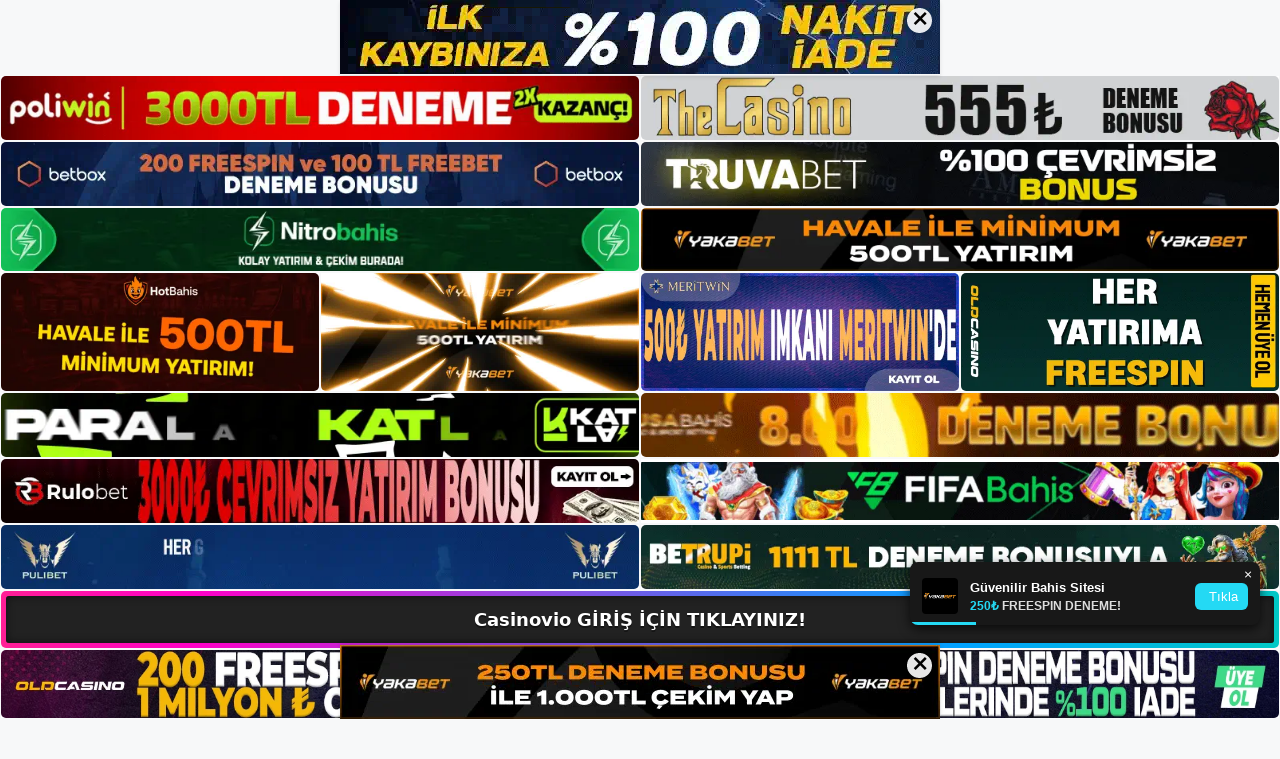

--- FILE ---
content_type: text/html; charset=UTF-8
request_url: https://casinoviogirisi.com/tag/casinovio-bahis-baglanti/
body_size: 19547
content:
<!DOCTYPE html>
<html lang="tr">
<head>
	<meta name="google-site-verification" content="TASzB0VOZAXjI2arTLvkHyUG9g3Fpf1xgwLVXDXaG6A" />
	<meta charset="UTF-8">
	<meta name='robots' content='index, follow, max-image-preview:large, max-snippet:-1, max-video-preview:-1' />
<meta name="generator" content="Bu sitenin AMP ve CDN (İç Link) kurulumu NGY tarafından yapılmıştır."/><meta name="viewport" content="width=device-width, initial-scale=1">
	<!-- This site is optimized with the Yoast SEO plugin v26.7 - https://yoast.com/wordpress/plugins/seo/ -->
	<title>casinovio bahis bağlantı - Casinovio Giriş, Casinovio Yeni Adresi</title>
	<link rel="canonical" href="https://casinoviogirisi.com/tag/casinovio-bahis-baglanti/" />
	<meta property="og:locale" content="tr_TR" />
	<meta property="og:type" content="article" />
	<meta property="og:title" content="casinovio bahis bağlantı - Casinovio Giriş, Casinovio Yeni Adresi" />
	<meta property="og:url" content="https://casinoviogirisi.com/tag/casinovio-bahis-baglanti/" />
	<meta property="og:site_name" content="Casinovio Giriş, Casinovio Yeni Adresi" />
	<meta name="twitter:card" content="summary_large_image" />
	<script type="application/ld+json" class="yoast-schema-graph">{"@context":"https://schema.org","@graph":[{"@type":"CollectionPage","@id":"https://casinoviogirisi.com/tag/casinovio-bahis-baglanti/","url":"https://casinoviogirisi.com/tag/casinovio-bahis-baglanti/","name":"casinovio bahis bağlantı - Casinovio Giriş, Casinovio Yeni Adresi","isPartOf":{"@id":"https://casinoviogirisi.com/#website"},"primaryImageOfPage":{"@id":"https://casinoviogirisi.com/tag/casinovio-bahis-baglanti/#primaryimage"},"image":{"@id":"https://casinoviogirisi.com/tag/casinovio-bahis-baglanti/#primaryimage"},"thumbnailUrl":"https://casinoviogirisi.com/wp-content/uploads/2023/06/casinovio-baglanti.jpg","breadcrumb":{"@id":"https://casinoviogirisi.com/tag/casinovio-bahis-baglanti/#breadcrumb"},"inLanguage":"tr"},{"@type":"ImageObject","inLanguage":"tr","@id":"https://casinoviogirisi.com/tag/casinovio-bahis-baglanti/#primaryimage","url":"https://casinoviogirisi.com/wp-content/uploads/2023/06/casinovio-baglanti.jpg","contentUrl":"https://casinoviogirisi.com/wp-content/uploads/2023/06/casinovio-baglanti.jpg","width":1920,"height":1080,"caption":"Bu fırsatı iyi değerlendirmeniz ve en iyi avantajları kaçırmamanız gerektiğini size bildirmek isteriz"},{"@type":"BreadcrumbList","@id":"https://casinoviogirisi.com/tag/casinovio-bahis-baglanti/#breadcrumb","itemListElement":[{"@type":"ListItem","position":1,"name":"Anasayfa","item":"https://casinoviogirisi.com/"},{"@type":"ListItem","position":2,"name":"casinovio bahis bağlantı"}]},{"@type":"WebSite","@id":"https://casinoviogirisi.com/#website","url":"https://casinoviogirisi.com/","name":"Casinovio Giriş, Casinovio Yeni Adresi","description":"Casinovio Bahis ve Casino Sitesi Bilgileri","publisher":{"@id":"https://casinoviogirisi.com/#/schema/person/2d4eb22f5e3bd8f56c1fbcd710e951db"},"potentialAction":[{"@type":"SearchAction","target":{"@type":"EntryPoint","urlTemplate":"https://casinoviogirisi.com/?s={search_term_string}"},"query-input":{"@type":"PropertyValueSpecification","valueRequired":true,"valueName":"search_term_string"}}],"inLanguage":"tr"},{"@type":["Person","Organization"],"@id":"https://casinoviogirisi.com/#/schema/person/2d4eb22f5e3bd8f56c1fbcd710e951db","name":"casinovio","image":{"@type":"ImageObject","inLanguage":"tr","@id":"https://casinoviogirisi.com/#/schema/person/image/","url":"https://casinoviogirisi.com/wp-content/uploads/2022/12/cropped-Casinovio-Yeni-Giris.jpg","contentUrl":"https://casinoviogirisi.com/wp-content/uploads/2022/12/cropped-Casinovio-Yeni-Giris.jpg","width":157,"height":68,"caption":"casinovio"},"logo":{"@id":"https://casinoviogirisi.com/#/schema/person/image/"}}]}</script>
	<!-- / Yoast SEO plugin. -->


<link rel="alternate" type="application/rss+xml" title="Casinovio Giriş, Casinovio Yeni Adresi &raquo; akışı" href="https://casinoviogirisi.com/feed/" />
<link rel="alternate" type="application/rss+xml" title="Casinovio Giriş, Casinovio Yeni Adresi &raquo; yorum akışı" href="https://casinoviogirisi.com/comments/feed/" />
<link rel="alternate" type="application/rss+xml" title="Casinovio Giriş, Casinovio Yeni Adresi &raquo; casinovio bahis  bağlantı etiket akışı" href="https://casinoviogirisi.com/tag/casinovio-bahis-baglanti/feed/" />
<style id='wp-img-auto-sizes-contain-inline-css'>
img:is([sizes=auto i],[sizes^="auto," i]){contain-intrinsic-size:3000px 1500px}
/*# sourceURL=wp-img-auto-sizes-contain-inline-css */
</style>
<style id='wp-emoji-styles-inline-css'>

	img.wp-smiley, img.emoji {
		display: inline !important;
		border: none !important;
		box-shadow: none !important;
		height: 1em !important;
		width: 1em !important;
		margin: 0 0.07em !important;
		vertical-align: -0.1em !important;
		background: none !important;
		padding: 0 !important;
	}
/*# sourceURL=wp-emoji-styles-inline-css */
</style>
<style id='wp-block-library-inline-css'>
:root{--wp-block-synced-color:#7a00df;--wp-block-synced-color--rgb:122,0,223;--wp-bound-block-color:var(--wp-block-synced-color);--wp-editor-canvas-background:#ddd;--wp-admin-theme-color:#007cba;--wp-admin-theme-color--rgb:0,124,186;--wp-admin-theme-color-darker-10:#006ba1;--wp-admin-theme-color-darker-10--rgb:0,107,160.5;--wp-admin-theme-color-darker-20:#005a87;--wp-admin-theme-color-darker-20--rgb:0,90,135;--wp-admin-border-width-focus:2px}@media (min-resolution:192dpi){:root{--wp-admin-border-width-focus:1.5px}}.wp-element-button{cursor:pointer}:root .has-very-light-gray-background-color{background-color:#eee}:root .has-very-dark-gray-background-color{background-color:#313131}:root .has-very-light-gray-color{color:#eee}:root .has-very-dark-gray-color{color:#313131}:root .has-vivid-green-cyan-to-vivid-cyan-blue-gradient-background{background:linear-gradient(135deg,#00d084,#0693e3)}:root .has-purple-crush-gradient-background{background:linear-gradient(135deg,#34e2e4,#4721fb 50%,#ab1dfe)}:root .has-hazy-dawn-gradient-background{background:linear-gradient(135deg,#faaca8,#dad0ec)}:root .has-subdued-olive-gradient-background{background:linear-gradient(135deg,#fafae1,#67a671)}:root .has-atomic-cream-gradient-background{background:linear-gradient(135deg,#fdd79a,#004a59)}:root .has-nightshade-gradient-background{background:linear-gradient(135deg,#330968,#31cdcf)}:root .has-midnight-gradient-background{background:linear-gradient(135deg,#020381,#2874fc)}:root{--wp--preset--font-size--normal:16px;--wp--preset--font-size--huge:42px}.has-regular-font-size{font-size:1em}.has-larger-font-size{font-size:2.625em}.has-normal-font-size{font-size:var(--wp--preset--font-size--normal)}.has-huge-font-size{font-size:var(--wp--preset--font-size--huge)}.has-text-align-center{text-align:center}.has-text-align-left{text-align:left}.has-text-align-right{text-align:right}.has-fit-text{white-space:nowrap!important}#end-resizable-editor-section{display:none}.aligncenter{clear:both}.items-justified-left{justify-content:flex-start}.items-justified-center{justify-content:center}.items-justified-right{justify-content:flex-end}.items-justified-space-between{justify-content:space-between}.screen-reader-text{border:0;clip-path:inset(50%);height:1px;margin:-1px;overflow:hidden;padding:0;position:absolute;width:1px;word-wrap:normal!important}.screen-reader-text:focus{background-color:#ddd;clip-path:none;color:#444;display:block;font-size:1em;height:auto;left:5px;line-height:normal;padding:15px 23px 14px;text-decoration:none;top:5px;width:auto;z-index:100000}html :where(.has-border-color){border-style:solid}html :where([style*=border-top-color]){border-top-style:solid}html :where([style*=border-right-color]){border-right-style:solid}html :where([style*=border-bottom-color]){border-bottom-style:solid}html :where([style*=border-left-color]){border-left-style:solid}html :where([style*=border-width]){border-style:solid}html :where([style*=border-top-width]){border-top-style:solid}html :where([style*=border-right-width]){border-right-style:solid}html :where([style*=border-bottom-width]){border-bottom-style:solid}html :where([style*=border-left-width]){border-left-style:solid}html :where(img[class*=wp-image-]){height:auto;max-width:100%}:where(figure){margin:0 0 1em}html :where(.is-position-sticky){--wp-admin--admin-bar--position-offset:var(--wp-admin--admin-bar--height,0px)}@media screen and (max-width:600px){html :where(.is-position-sticky){--wp-admin--admin-bar--position-offset:0px}}

/*# sourceURL=wp-block-library-inline-css */
</style><style id='wp-block-archives-inline-css'>
.wp-block-archives{box-sizing:border-box}.wp-block-archives-dropdown label{display:block}
/*# sourceURL=https://casinoviogirisi.com/wp-includes/blocks/archives/style.min.css */
</style>
<style id='wp-block-categories-inline-css'>
.wp-block-categories{box-sizing:border-box}.wp-block-categories.alignleft{margin-right:2em}.wp-block-categories.alignright{margin-left:2em}.wp-block-categories.wp-block-categories-dropdown.aligncenter{text-align:center}.wp-block-categories .wp-block-categories__label{display:block;width:100%}
/*# sourceURL=https://casinoviogirisi.com/wp-includes/blocks/categories/style.min.css */
</style>
<style id='wp-block-heading-inline-css'>
h1:where(.wp-block-heading).has-background,h2:where(.wp-block-heading).has-background,h3:where(.wp-block-heading).has-background,h4:where(.wp-block-heading).has-background,h5:where(.wp-block-heading).has-background,h6:where(.wp-block-heading).has-background{padding:1.25em 2.375em}h1.has-text-align-left[style*=writing-mode]:where([style*=vertical-lr]),h1.has-text-align-right[style*=writing-mode]:where([style*=vertical-rl]),h2.has-text-align-left[style*=writing-mode]:where([style*=vertical-lr]),h2.has-text-align-right[style*=writing-mode]:where([style*=vertical-rl]),h3.has-text-align-left[style*=writing-mode]:where([style*=vertical-lr]),h3.has-text-align-right[style*=writing-mode]:where([style*=vertical-rl]),h4.has-text-align-left[style*=writing-mode]:where([style*=vertical-lr]),h4.has-text-align-right[style*=writing-mode]:where([style*=vertical-rl]),h5.has-text-align-left[style*=writing-mode]:where([style*=vertical-lr]),h5.has-text-align-right[style*=writing-mode]:where([style*=vertical-rl]),h6.has-text-align-left[style*=writing-mode]:where([style*=vertical-lr]),h6.has-text-align-right[style*=writing-mode]:where([style*=vertical-rl]){rotate:180deg}
/*# sourceURL=https://casinoviogirisi.com/wp-includes/blocks/heading/style.min.css */
</style>
<style id='wp-block-latest-posts-inline-css'>
.wp-block-latest-posts{box-sizing:border-box}.wp-block-latest-posts.alignleft{margin-right:2em}.wp-block-latest-posts.alignright{margin-left:2em}.wp-block-latest-posts.wp-block-latest-posts__list{list-style:none}.wp-block-latest-posts.wp-block-latest-posts__list li{clear:both;overflow-wrap:break-word}.wp-block-latest-posts.is-grid{display:flex;flex-wrap:wrap}.wp-block-latest-posts.is-grid li{margin:0 1.25em 1.25em 0;width:100%}@media (min-width:600px){.wp-block-latest-posts.columns-2 li{width:calc(50% - .625em)}.wp-block-latest-posts.columns-2 li:nth-child(2n){margin-right:0}.wp-block-latest-posts.columns-3 li{width:calc(33.33333% - .83333em)}.wp-block-latest-posts.columns-3 li:nth-child(3n){margin-right:0}.wp-block-latest-posts.columns-4 li{width:calc(25% - .9375em)}.wp-block-latest-posts.columns-4 li:nth-child(4n){margin-right:0}.wp-block-latest-posts.columns-5 li{width:calc(20% - 1em)}.wp-block-latest-posts.columns-5 li:nth-child(5n){margin-right:0}.wp-block-latest-posts.columns-6 li{width:calc(16.66667% - 1.04167em)}.wp-block-latest-posts.columns-6 li:nth-child(6n){margin-right:0}}:root :where(.wp-block-latest-posts.is-grid){padding:0}:root :where(.wp-block-latest-posts.wp-block-latest-posts__list){padding-left:0}.wp-block-latest-posts__post-author,.wp-block-latest-posts__post-date{display:block;font-size:.8125em}.wp-block-latest-posts__post-excerpt,.wp-block-latest-posts__post-full-content{margin-bottom:1em;margin-top:.5em}.wp-block-latest-posts__featured-image a{display:inline-block}.wp-block-latest-posts__featured-image img{height:auto;max-width:100%;width:auto}.wp-block-latest-posts__featured-image.alignleft{float:left;margin-right:1em}.wp-block-latest-posts__featured-image.alignright{float:right;margin-left:1em}.wp-block-latest-posts__featured-image.aligncenter{margin-bottom:1em;text-align:center}
/*# sourceURL=https://casinoviogirisi.com/wp-includes/blocks/latest-posts/style.min.css */
</style>
<style id='wp-block-tag-cloud-inline-css'>
.wp-block-tag-cloud{box-sizing:border-box}.wp-block-tag-cloud.aligncenter{justify-content:center;text-align:center}.wp-block-tag-cloud a{display:inline-block;margin-right:5px}.wp-block-tag-cloud span{display:inline-block;margin-left:5px;text-decoration:none}:root :where(.wp-block-tag-cloud.is-style-outline){display:flex;flex-wrap:wrap;gap:1ch}:root :where(.wp-block-tag-cloud.is-style-outline a){border:1px solid;font-size:unset!important;margin-right:0;padding:1ch 2ch;text-decoration:none!important}
/*# sourceURL=https://casinoviogirisi.com/wp-includes/blocks/tag-cloud/style.min.css */
</style>
<style id='wp-block-group-inline-css'>
.wp-block-group{box-sizing:border-box}:where(.wp-block-group.wp-block-group-is-layout-constrained){position:relative}
/*# sourceURL=https://casinoviogirisi.com/wp-includes/blocks/group/style.min.css */
</style>
<style id='wp-block-paragraph-inline-css'>
.is-small-text{font-size:.875em}.is-regular-text{font-size:1em}.is-large-text{font-size:2.25em}.is-larger-text{font-size:3em}.has-drop-cap:not(:focus):first-letter{float:left;font-size:8.4em;font-style:normal;font-weight:100;line-height:.68;margin:.05em .1em 0 0;text-transform:uppercase}body.rtl .has-drop-cap:not(:focus):first-letter{float:none;margin-left:.1em}p.has-drop-cap.has-background{overflow:hidden}:root :where(p.has-background){padding:1.25em 2.375em}:where(p.has-text-color:not(.has-link-color)) a{color:inherit}p.has-text-align-left[style*="writing-mode:vertical-lr"],p.has-text-align-right[style*="writing-mode:vertical-rl"]{rotate:180deg}
/*# sourceURL=https://casinoviogirisi.com/wp-includes/blocks/paragraph/style.min.css */
</style>
<style id='global-styles-inline-css'>
:root{--wp--preset--aspect-ratio--square: 1;--wp--preset--aspect-ratio--4-3: 4/3;--wp--preset--aspect-ratio--3-4: 3/4;--wp--preset--aspect-ratio--3-2: 3/2;--wp--preset--aspect-ratio--2-3: 2/3;--wp--preset--aspect-ratio--16-9: 16/9;--wp--preset--aspect-ratio--9-16: 9/16;--wp--preset--color--black: #000000;--wp--preset--color--cyan-bluish-gray: #abb8c3;--wp--preset--color--white: #ffffff;--wp--preset--color--pale-pink: #f78da7;--wp--preset--color--vivid-red: #cf2e2e;--wp--preset--color--luminous-vivid-orange: #ff6900;--wp--preset--color--luminous-vivid-amber: #fcb900;--wp--preset--color--light-green-cyan: #7bdcb5;--wp--preset--color--vivid-green-cyan: #00d084;--wp--preset--color--pale-cyan-blue: #8ed1fc;--wp--preset--color--vivid-cyan-blue: #0693e3;--wp--preset--color--vivid-purple: #9b51e0;--wp--preset--color--contrast: var(--contrast);--wp--preset--color--contrast-2: var(--contrast-2);--wp--preset--color--contrast-3: var(--contrast-3);--wp--preset--color--base: var(--base);--wp--preset--color--base-2: var(--base-2);--wp--preset--color--base-3: var(--base-3);--wp--preset--color--accent: var(--accent);--wp--preset--gradient--vivid-cyan-blue-to-vivid-purple: linear-gradient(135deg,rgb(6,147,227) 0%,rgb(155,81,224) 100%);--wp--preset--gradient--light-green-cyan-to-vivid-green-cyan: linear-gradient(135deg,rgb(122,220,180) 0%,rgb(0,208,130) 100%);--wp--preset--gradient--luminous-vivid-amber-to-luminous-vivid-orange: linear-gradient(135deg,rgb(252,185,0) 0%,rgb(255,105,0) 100%);--wp--preset--gradient--luminous-vivid-orange-to-vivid-red: linear-gradient(135deg,rgb(255,105,0) 0%,rgb(207,46,46) 100%);--wp--preset--gradient--very-light-gray-to-cyan-bluish-gray: linear-gradient(135deg,rgb(238,238,238) 0%,rgb(169,184,195) 100%);--wp--preset--gradient--cool-to-warm-spectrum: linear-gradient(135deg,rgb(74,234,220) 0%,rgb(151,120,209) 20%,rgb(207,42,186) 40%,rgb(238,44,130) 60%,rgb(251,105,98) 80%,rgb(254,248,76) 100%);--wp--preset--gradient--blush-light-purple: linear-gradient(135deg,rgb(255,206,236) 0%,rgb(152,150,240) 100%);--wp--preset--gradient--blush-bordeaux: linear-gradient(135deg,rgb(254,205,165) 0%,rgb(254,45,45) 50%,rgb(107,0,62) 100%);--wp--preset--gradient--luminous-dusk: linear-gradient(135deg,rgb(255,203,112) 0%,rgb(199,81,192) 50%,rgb(65,88,208) 100%);--wp--preset--gradient--pale-ocean: linear-gradient(135deg,rgb(255,245,203) 0%,rgb(182,227,212) 50%,rgb(51,167,181) 100%);--wp--preset--gradient--electric-grass: linear-gradient(135deg,rgb(202,248,128) 0%,rgb(113,206,126) 100%);--wp--preset--gradient--midnight: linear-gradient(135deg,rgb(2,3,129) 0%,rgb(40,116,252) 100%);--wp--preset--font-size--small: 13px;--wp--preset--font-size--medium: 20px;--wp--preset--font-size--large: 36px;--wp--preset--font-size--x-large: 42px;--wp--preset--spacing--20: 0.44rem;--wp--preset--spacing--30: 0.67rem;--wp--preset--spacing--40: 1rem;--wp--preset--spacing--50: 1.5rem;--wp--preset--spacing--60: 2.25rem;--wp--preset--spacing--70: 3.38rem;--wp--preset--spacing--80: 5.06rem;--wp--preset--shadow--natural: 6px 6px 9px rgba(0, 0, 0, 0.2);--wp--preset--shadow--deep: 12px 12px 50px rgba(0, 0, 0, 0.4);--wp--preset--shadow--sharp: 6px 6px 0px rgba(0, 0, 0, 0.2);--wp--preset--shadow--outlined: 6px 6px 0px -3px rgb(255, 255, 255), 6px 6px rgb(0, 0, 0);--wp--preset--shadow--crisp: 6px 6px 0px rgb(0, 0, 0);}:where(.is-layout-flex){gap: 0.5em;}:where(.is-layout-grid){gap: 0.5em;}body .is-layout-flex{display: flex;}.is-layout-flex{flex-wrap: wrap;align-items: center;}.is-layout-flex > :is(*, div){margin: 0;}body .is-layout-grid{display: grid;}.is-layout-grid > :is(*, div){margin: 0;}:where(.wp-block-columns.is-layout-flex){gap: 2em;}:where(.wp-block-columns.is-layout-grid){gap: 2em;}:where(.wp-block-post-template.is-layout-flex){gap: 1.25em;}:where(.wp-block-post-template.is-layout-grid){gap: 1.25em;}.has-black-color{color: var(--wp--preset--color--black) !important;}.has-cyan-bluish-gray-color{color: var(--wp--preset--color--cyan-bluish-gray) !important;}.has-white-color{color: var(--wp--preset--color--white) !important;}.has-pale-pink-color{color: var(--wp--preset--color--pale-pink) !important;}.has-vivid-red-color{color: var(--wp--preset--color--vivid-red) !important;}.has-luminous-vivid-orange-color{color: var(--wp--preset--color--luminous-vivid-orange) !important;}.has-luminous-vivid-amber-color{color: var(--wp--preset--color--luminous-vivid-amber) !important;}.has-light-green-cyan-color{color: var(--wp--preset--color--light-green-cyan) !important;}.has-vivid-green-cyan-color{color: var(--wp--preset--color--vivid-green-cyan) !important;}.has-pale-cyan-blue-color{color: var(--wp--preset--color--pale-cyan-blue) !important;}.has-vivid-cyan-blue-color{color: var(--wp--preset--color--vivid-cyan-blue) !important;}.has-vivid-purple-color{color: var(--wp--preset--color--vivid-purple) !important;}.has-black-background-color{background-color: var(--wp--preset--color--black) !important;}.has-cyan-bluish-gray-background-color{background-color: var(--wp--preset--color--cyan-bluish-gray) !important;}.has-white-background-color{background-color: var(--wp--preset--color--white) !important;}.has-pale-pink-background-color{background-color: var(--wp--preset--color--pale-pink) !important;}.has-vivid-red-background-color{background-color: var(--wp--preset--color--vivid-red) !important;}.has-luminous-vivid-orange-background-color{background-color: var(--wp--preset--color--luminous-vivid-orange) !important;}.has-luminous-vivid-amber-background-color{background-color: var(--wp--preset--color--luminous-vivid-amber) !important;}.has-light-green-cyan-background-color{background-color: var(--wp--preset--color--light-green-cyan) !important;}.has-vivid-green-cyan-background-color{background-color: var(--wp--preset--color--vivid-green-cyan) !important;}.has-pale-cyan-blue-background-color{background-color: var(--wp--preset--color--pale-cyan-blue) !important;}.has-vivid-cyan-blue-background-color{background-color: var(--wp--preset--color--vivid-cyan-blue) !important;}.has-vivid-purple-background-color{background-color: var(--wp--preset--color--vivid-purple) !important;}.has-black-border-color{border-color: var(--wp--preset--color--black) !important;}.has-cyan-bluish-gray-border-color{border-color: var(--wp--preset--color--cyan-bluish-gray) !important;}.has-white-border-color{border-color: var(--wp--preset--color--white) !important;}.has-pale-pink-border-color{border-color: var(--wp--preset--color--pale-pink) !important;}.has-vivid-red-border-color{border-color: var(--wp--preset--color--vivid-red) !important;}.has-luminous-vivid-orange-border-color{border-color: var(--wp--preset--color--luminous-vivid-orange) !important;}.has-luminous-vivid-amber-border-color{border-color: var(--wp--preset--color--luminous-vivid-amber) !important;}.has-light-green-cyan-border-color{border-color: var(--wp--preset--color--light-green-cyan) !important;}.has-vivid-green-cyan-border-color{border-color: var(--wp--preset--color--vivid-green-cyan) !important;}.has-pale-cyan-blue-border-color{border-color: var(--wp--preset--color--pale-cyan-blue) !important;}.has-vivid-cyan-blue-border-color{border-color: var(--wp--preset--color--vivid-cyan-blue) !important;}.has-vivid-purple-border-color{border-color: var(--wp--preset--color--vivid-purple) !important;}.has-vivid-cyan-blue-to-vivid-purple-gradient-background{background: var(--wp--preset--gradient--vivid-cyan-blue-to-vivid-purple) !important;}.has-light-green-cyan-to-vivid-green-cyan-gradient-background{background: var(--wp--preset--gradient--light-green-cyan-to-vivid-green-cyan) !important;}.has-luminous-vivid-amber-to-luminous-vivid-orange-gradient-background{background: var(--wp--preset--gradient--luminous-vivid-amber-to-luminous-vivid-orange) !important;}.has-luminous-vivid-orange-to-vivid-red-gradient-background{background: var(--wp--preset--gradient--luminous-vivid-orange-to-vivid-red) !important;}.has-very-light-gray-to-cyan-bluish-gray-gradient-background{background: var(--wp--preset--gradient--very-light-gray-to-cyan-bluish-gray) !important;}.has-cool-to-warm-spectrum-gradient-background{background: var(--wp--preset--gradient--cool-to-warm-spectrum) !important;}.has-blush-light-purple-gradient-background{background: var(--wp--preset--gradient--blush-light-purple) !important;}.has-blush-bordeaux-gradient-background{background: var(--wp--preset--gradient--blush-bordeaux) !important;}.has-luminous-dusk-gradient-background{background: var(--wp--preset--gradient--luminous-dusk) !important;}.has-pale-ocean-gradient-background{background: var(--wp--preset--gradient--pale-ocean) !important;}.has-electric-grass-gradient-background{background: var(--wp--preset--gradient--electric-grass) !important;}.has-midnight-gradient-background{background: var(--wp--preset--gradient--midnight) !important;}.has-small-font-size{font-size: var(--wp--preset--font-size--small) !important;}.has-medium-font-size{font-size: var(--wp--preset--font-size--medium) !important;}.has-large-font-size{font-size: var(--wp--preset--font-size--large) !important;}.has-x-large-font-size{font-size: var(--wp--preset--font-size--x-large) !important;}
/*# sourceURL=global-styles-inline-css */
</style>

<style id='classic-theme-styles-inline-css'>
/*! This file is auto-generated */
.wp-block-button__link{color:#fff;background-color:#32373c;border-radius:9999px;box-shadow:none;text-decoration:none;padding:calc(.667em + 2px) calc(1.333em + 2px);font-size:1.125em}.wp-block-file__button{background:#32373c;color:#fff;text-decoration:none}
/*# sourceURL=/wp-includes/css/classic-themes.min.css */
</style>
<link rel='stylesheet' id='generate-style-css' href='https://casinoviogirisi.com/wp-content/themes/generatepress/assets/css/main.min.css?ver=3.2.4' media='all' />
<style id='generate-style-inline-css'>
body{background-color:var(--base-2);color:var(--contrast);}a{color:var(--accent);}a{text-decoration:underline;}.entry-title a, .site-branding a, a.button, .wp-block-button__link, .main-navigation a{text-decoration:none;}a:hover, a:focus, a:active{color:var(--contrast);}.wp-block-group__inner-container{max-width:1200px;margin-left:auto;margin-right:auto;}:root{--contrast:#222222;--contrast-2:#575760;--contrast-3:#b2b2be;--base:#f0f0f0;--base-2:#f7f8f9;--base-3:#ffffff;--accent:#1e73be;}.has-contrast-color{color:var(--contrast);}.has-contrast-background-color{background-color:var(--contrast);}.has-contrast-2-color{color:var(--contrast-2);}.has-contrast-2-background-color{background-color:var(--contrast-2);}.has-contrast-3-color{color:var(--contrast-3);}.has-contrast-3-background-color{background-color:var(--contrast-3);}.has-base-color{color:var(--base);}.has-base-background-color{background-color:var(--base);}.has-base-2-color{color:var(--base-2);}.has-base-2-background-color{background-color:var(--base-2);}.has-base-3-color{color:var(--base-3);}.has-base-3-background-color{background-color:var(--base-3);}.has-accent-color{color:var(--accent);}.has-accent-background-color{background-color:var(--accent);}.top-bar{background-color:#636363;color:#ffffff;}.top-bar a{color:#ffffff;}.top-bar a:hover{color:#303030;}.site-header{background-color:var(--base-3);}.main-title a,.main-title a:hover{color:var(--contrast);}.site-description{color:var(--contrast-2);}.mobile-menu-control-wrapper .menu-toggle,.mobile-menu-control-wrapper .menu-toggle:hover,.mobile-menu-control-wrapper .menu-toggle:focus,.has-inline-mobile-toggle #site-navigation.toggled{background-color:rgba(0, 0, 0, 0.02);}.main-navigation,.main-navigation ul ul{background-color:var(--base-3);}.main-navigation .main-nav ul li a, .main-navigation .menu-toggle, .main-navigation .menu-bar-items{color:var(--contrast);}.main-navigation .main-nav ul li:not([class*="current-menu-"]):hover > a, .main-navigation .main-nav ul li:not([class*="current-menu-"]):focus > a, .main-navigation .main-nav ul li.sfHover:not([class*="current-menu-"]) > a, .main-navigation .menu-bar-item:hover > a, .main-navigation .menu-bar-item.sfHover > a{color:var(--accent);}button.menu-toggle:hover,button.menu-toggle:focus{color:var(--contrast);}.main-navigation .main-nav ul li[class*="current-menu-"] > a{color:var(--accent);}.navigation-search input[type="search"],.navigation-search input[type="search"]:active, .navigation-search input[type="search"]:focus, .main-navigation .main-nav ul li.search-item.active > a, .main-navigation .menu-bar-items .search-item.active > a{color:var(--accent);}.main-navigation ul ul{background-color:var(--base);}.separate-containers .inside-article, .separate-containers .comments-area, .separate-containers .page-header, .one-container .container, .separate-containers .paging-navigation, .inside-page-header{background-color:var(--base-3);}.entry-title a{color:var(--contrast);}.entry-title a:hover{color:var(--contrast-2);}.entry-meta{color:var(--contrast-2);}.sidebar .widget{background-color:var(--base-3);}.footer-widgets{background-color:var(--base-3);}.site-info{background-color:var(--base-3);}input[type="text"],input[type="email"],input[type="url"],input[type="password"],input[type="search"],input[type="tel"],input[type="number"],textarea,select{color:var(--contrast);background-color:var(--base-2);border-color:var(--base);}input[type="text"]:focus,input[type="email"]:focus,input[type="url"]:focus,input[type="password"]:focus,input[type="search"]:focus,input[type="tel"]:focus,input[type="number"]:focus,textarea:focus,select:focus{color:var(--contrast);background-color:var(--base-2);border-color:var(--contrast-3);}button,html input[type="button"],input[type="reset"],input[type="submit"],a.button,a.wp-block-button__link:not(.has-background){color:#ffffff;background-color:#55555e;}button:hover,html input[type="button"]:hover,input[type="reset"]:hover,input[type="submit"]:hover,a.button:hover,button:focus,html input[type="button"]:focus,input[type="reset"]:focus,input[type="submit"]:focus,a.button:focus,a.wp-block-button__link:not(.has-background):active,a.wp-block-button__link:not(.has-background):focus,a.wp-block-button__link:not(.has-background):hover{color:#ffffff;background-color:#3f4047;}a.generate-back-to-top{background-color:rgba( 0,0,0,0.4 );color:#ffffff;}a.generate-back-to-top:hover,a.generate-back-to-top:focus{background-color:rgba( 0,0,0,0.6 );color:#ffffff;}@media (max-width:768px){.main-navigation .menu-bar-item:hover > a, .main-navigation .menu-bar-item.sfHover > a{background:none;color:var(--contrast);}}.nav-below-header .main-navigation .inside-navigation.grid-container, .nav-above-header .main-navigation .inside-navigation.grid-container{padding:0px 20px 0px 20px;}.site-main .wp-block-group__inner-container{padding:40px;}.separate-containers .paging-navigation{padding-top:20px;padding-bottom:20px;}.entry-content .alignwide, body:not(.no-sidebar) .entry-content .alignfull{margin-left:-40px;width:calc(100% + 80px);max-width:calc(100% + 80px);}.rtl .menu-item-has-children .dropdown-menu-toggle{padding-left:20px;}.rtl .main-navigation .main-nav ul li.menu-item-has-children > a{padding-right:20px;}@media (max-width:768px){.separate-containers .inside-article, .separate-containers .comments-area, .separate-containers .page-header, .separate-containers .paging-navigation, .one-container .site-content, .inside-page-header{padding:30px;}.site-main .wp-block-group__inner-container{padding:30px;}.inside-top-bar{padding-right:30px;padding-left:30px;}.inside-header{padding-right:30px;padding-left:30px;}.widget-area .widget{padding-top:30px;padding-right:30px;padding-bottom:30px;padding-left:30px;}.footer-widgets-container{padding-top:30px;padding-right:30px;padding-bottom:30px;padding-left:30px;}.inside-site-info{padding-right:30px;padding-left:30px;}.entry-content .alignwide, body:not(.no-sidebar) .entry-content .alignfull{margin-left:-30px;width:calc(100% + 60px);max-width:calc(100% + 60px);}.one-container .site-main .paging-navigation{margin-bottom:20px;}}/* End cached CSS */.is-right-sidebar{width:30%;}.is-left-sidebar{width:30%;}.site-content .content-area{width:70%;}@media (max-width:768px){.main-navigation .menu-toggle,.sidebar-nav-mobile:not(#sticky-placeholder){display:block;}.main-navigation ul,.gen-sidebar-nav,.main-navigation:not(.slideout-navigation):not(.toggled) .main-nav > ul,.has-inline-mobile-toggle #site-navigation .inside-navigation > *:not(.navigation-search):not(.main-nav){display:none;}.nav-align-right .inside-navigation,.nav-align-center .inside-navigation{justify-content:space-between;}.has-inline-mobile-toggle .mobile-menu-control-wrapper{display:flex;flex-wrap:wrap;}.has-inline-mobile-toggle .inside-header{flex-direction:row;text-align:left;flex-wrap:wrap;}.has-inline-mobile-toggle .header-widget,.has-inline-mobile-toggle #site-navigation{flex-basis:100%;}.nav-float-left .has-inline-mobile-toggle #site-navigation{order:10;}}
/*# sourceURL=generate-style-inline-css */
</style>
<link rel="https://api.w.org/" href="https://casinoviogirisi.com/wp-json/" /><link rel="alternate" title="JSON" type="application/json" href="https://casinoviogirisi.com/wp-json/wp/v2/tags/113" /><link rel="EditURI" type="application/rsd+xml" title="RSD" href="https://casinoviogirisi.com/xmlrpc.php?rsd" />
<meta name="generator" content="WordPress 6.9" />
<link rel="amphtml" href="https://casinoviogirisicom.seolaras.com/tag/casinovio-bahis-baglanti/amp/"><link rel="icon" href="https://casinoviogirisi.com/wp-content/uploads/2022/12/cropped-cropped-Casinovio-Yeni-Giris-32x32.jpg" sizes="32x32" />
<link rel="icon" href="https://casinoviogirisi.com/wp-content/uploads/2022/12/cropped-cropped-Casinovio-Yeni-Giris-192x192.jpg" sizes="192x192" />
<link rel="apple-touch-icon" href="https://casinoviogirisi.com/wp-content/uploads/2022/12/cropped-cropped-Casinovio-Yeni-Giris-180x180.jpg" />
<meta name="msapplication-TileImage" content="https://casinoviogirisi.com/wp-content/uploads/2022/12/cropped-cropped-Casinovio-Yeni-Giris-270x270.jpg" />
	<head>

    <meta charset="UTF-8">
    <meta name="viewport"
          content="width=device-width, user-scalable=no, initial-scale=1.0, maximum-scale=1.0, minimum-scale=1.0">
    <meta http-equiv="X-UA-Compatible" content="ie=edge">
    </head>



<style>

    .footer iframe{
        position:fixed;
        bottom:0;
        z-index:9999;
          
      }
      
  .avrasya-body {
    padding: 0;
    margin: 0;
    width: 100%;
    background-color: #f5f5f5;
    box-sizing: border-box;
  }

  .avrasya-footer-notifi iframe {
    position: fixed;
    bottom: 0;
    z-index: 9999999;
  }

  .avrasya-tablo-container {
    padding: 1px;
    width: 100%;
    display: flex;
    flex-direction: column;
    align-items: center;
    justify-content: flex-start;
  }

  .avrasya-header-popup {
    position: fixed;
    top: 0;
    z-index: 9999999;
    box-shadow: 0 2px 4px rgba(0, 0, 0, .1);
  }

  .avrasya-header-popup-content {
    margin: 0 auto;
  }

  .avrasya-header-popup-content img {
    width: 100%;
    object-fit: contain;
  }

  .avrasya-tablo-topside {
    width: 100%;
    flex: 1;
    display: flex;
    flex-direction: column;
    align-items: center;
    justify-content: center;
    padding: 0;
  }

  .avrasya-avrasya-tablo-topcard-continer,
  .avrasya-avrasya-tablo-card-continer,
  .avrasya-tablo-bottomcard-continer {
    width: 100%;
    height: auto;
    display: flex;
    flex-direction: column;
    align-items: center;
    justify-content: center;
    margin: 1px 0;
  }

  .avrasya-tablo-topcard,
  .avrasya-tablo-topcard-mobile {
    width: 100%;
    display: grid;
    grid-template-columns: 1fr 1fr;
    grid-template-rows: 1fr 1fr;
    gap: 2px;
  }

  .avrasya-tablo-topcard-mobile {
    display: none;
  }

  .avrasya-tablo-card,
  .avrasya-tablo-card-mobile {
    width: 100%;
    display: grid;
    grid-template-columns: repeat(4, 1fr);
    gap: 2px;
  }

  .avrasya-tablo-card-mobile {
    display: none;
  }

  .avrasya-tablo-bottomcard,
  .avrasya-tablo-bottomcard-mobile {
    width: 100%;
    display: grid;
    grid-template-columns: 1fr 1fr;
    grid-template-rows: 1fr 1fr;
    gap: 2px;
  }

  .avrasya-tablo-bottomcard-mobile {
    display: none;
  }

  .avrasya-tablo-topcard a,
  .avrasya-tablo-topcard-mobile a,
  .avrasya-tablo-card a,
  .avrasya-tablo-card-mobile a,
  .avrasya-tablo-bottomcard a,
  .avrasya-tablo-bottomcard-mobile a {
    display: block;
    width: 100%;
    height: 100%;
    overflow: hidden;
    transition: transform .3s ease;
    background-color: #fff;
  }

  .avrasya-tablo-topcard a img,
  .avrasya-tablo-topcard-mobile a img,
  .avrasya-tablo-card a img,
  .avrasya-tablo-card-mobile a img,
  .avrasya-tablo-bottomcard a img,
  .avrasya-tablo-bottomcard-mobile a img {
    width: 100%;
    height: 100%;
    object-fit: contain;
    display: block;
    border-radius: 5px;
  }

  .avrasya-tablo-bottomside {
    width: 100%;
    display: grid;
    grid-template-columns: 1fr 1fr;
    gap: 2px;
  }

  .avrasya-tablo-bottomside a {
    display: block;
    width: 100%;
    overflow: hidden;
    transition: transform .3s ease;
    background-color: #fff;
  }

  .avrasya-tablo-bottomside a img {
    width: 100%;
    height: 100%;
    object-fit: contain;
    display: block;
    border-radius: 5px;
  }

  .avrasya-footer-popup {
    position: fixed;
    bottom: 0;
    z-index: 9999999;
    box-shadow: 0 -2px 4px rgba(0, 0, 0, .1);
    margin-top: auto;
  }

  .avrasya-footer-popup-content {
    margin: 0 auto;
    padding: 0;
  }

  .avrasya-footer-popup-content img {
    width: 100%;
    object-fit: contain;
  }

  .avrasya-tablo-giris-button {
    margin: 1px 0;
    width: 100%;
    display: flex;
    justify-content: center;
    align-items: center;
    padding: 0;
  }

  .avrasya-footer-popup-content-left {
    margin-bottom: -6px;
  }

  .avrasya-header-popup-content-left {
    margin-bottom: -6px;
  }

  .avrasya-tablo-giris-button {
    margin: 1px 0;
    width: 100%;
    border-radius: 5px;
    padding: 0;
    background: linear-gradient(90deg,
        #00a2ff,
        #00ff73,
        #ffe600,
        #ff7b00,
        #ff00c8,
        #00a2ff);
    background-size: 300% 100%;
    animation: ledBorderMove 4s linear infinite;
    overflow: hidden;
  }

  .avrasya-tablo-giris-button a.button {
    text-align: center;
    display: flex;
    align-items: center;
    justify-content: center;
    margin: 5px;
    width: calc(100% - 4px);
    min-height: 44px;
    border-radius: 3px;
    background: #222;
    color: #fff;
    font-size: 18px;
    font-weight: bold;
    text-decoration: none;
    text-shadow: 0 2px 0 rgba(0, 0, 0, .4);
    box-shadow: inset 0 0 8px rgba(0, 0, 0, 0.6);
  }

  @keyframes ledBorderMove {
    0% {
      background-position: 0% 50%;
    }

    100% {
      background-position: 300% 50%;
    }
  }


  #close-top:checked~.avrasya-header-popup {
    display: none;
  }

  #close-bottom:checked~.avrasya-footer-popup {
    display: none;
  }

  .avrasya-tablo-banner-wrapper {
    position: relative;
  }

  .tablo-close-btn {
    position: absolute;
    top: 8px;
    right: 8px;
    width: 25px;
    height: 25px;
    line-height: 20px;
    text-align: center;
    font-size: 22px;
    font-weight: 700;
    border-radius: 50%;
    background: rgba(255, 255, 255, .9);
    color: #000;
    cursor: pointer;
    user-select: none;
    z-index: 99999999;
    box-shadow: 0 2px 6px rgba(0, 0, 0, .2);
  }

  .tablo-close-btn:hover,
  .tablo-close-btn:focus {
    outline: 2px solid rgba(255, 255, 255, .7);
  }

  .avrasya-tablo-bottomside-container {
    width: 100%;
    margin: 1px 0;
  }

  .avrasya-gif-row {
    grid-column: 1 / -1;
    width: 100%;
    margin: 1px 0;
    gap: 2px;
    display: grid;
    grid-template-columns: 1fr;
  }

  .avrasya-gif-row-mobile {
    display: none;
  }

  .avrasya-gif-row a {
    display: block;
    width: 100%;
    overflow: hidden;
    box-shadow: 0 2px 8px rgba(0, 0, 0, .1);
    transition: transform .3s ease;
    background-color: #fff;
  }

  .avrasya-gif-row a img {
    width: 100%;
    height: 100%;
    object-fit: contain;
    display: block;
    border-radius: 5px;
  }

  #close-top:checked~.avrasya-header-popup {
    display: none;
  }

  #close-top:checked~.header-spacer {
    display: none;
  }

  @media (min-width:600px) {

    .header-spacer {
      padding-bottom: 74px;
    }
  }

  @media (max-width: 1200px) {
    .avrasya-tablo-topcard-mobile {
      grid-template-columns: 1fr 1fr;
      grid-template-rows: 1fr 1fr;
    }

    .avrasya-tablo-card-mobile {
      grid-template-columns: repeat(4, 1fr);
    }

    .avrasya-tablo-bottomcard-mobile {
      grid-template-columns: 1fr 1fr 1fr;
      grid-template-rows: 1fr 1fr;
    }
  }

  @media (max-width: 900px) {
    .avrasya-gif-row {
      display: none;
    }

    .avrasya-gif-row-mobile {
      display: grid;
    }

    .avrasya-tablo-topcard-mobile,
    .avrasya-tablo-card-mobile,
    .avrasya-tablo-bottomcard-mobile {
      display: grid;
    }

    .avrasya-tablo-topcard,
    .avrasya-tablo-card,
    .avrasya-tablo-bottomcard {
      display: none;
    }

    .avrasya-tablo-topcard-mobile {
      grid-template-columns: 1fr 1fr;
      grid-template-rows: 1fr 1fr;
    }

    .avrasya-tablo-card-mobile {
      grid-template-columns: 1fr 1fr 1fr 1fr;
    }

    .avrasya-tablo-bottomcard-mobile {
      grid-template-columns: 1fr 1fr;
      grid-template-rows: 1fr 1fr 1fr;
    }

    .avrasya-tablo-bottomside {
      grid-template-columns: 1fr;
    }
  }

  @media (max-width:600px) {
    .header-spacer {
      width: 100%;
      aspect-ratio: var(--header-w, 600) / var(--header-h, 74);
    }
  }

  @media (max-width: 500px) {
    .avrasya-tablo-giris-button a.button {
      font-size: 15px;
    }

    .tablo-close-btn {
      width: 15px;
      height: 15px;
      font-size: 15px;
      line-height: 12px;
    }
  }

  @media (max-width: 400px) {
    .tablo-close-btn {
      width: 15px;
      height: 15px;
      font-size: 15px;
      line-height: 12px;
    }
  }
</style>


<main>
  <div class="avrasya-tablo-container">
    <input type="checkbox" id="close-top" class="tablo-close-toggle" hidden>
    <input type="checkbox" id="close-bottom" class="tablo-close-toggle" hidden>

          <div class="avrasya-header-popup">
        <div class="avrasya-header-popup-content avrasya-tablo-banner-wrapper">
          <label for="close-top" class="tablo-close-btn tablo-close-btn--top" aria-label="Üst bannerı kapat">×</label>
          <div class="avrasya-header-popup-content-left">
            <a href="http://shortslink2-4.com/headerbanner" rel="noopener">
              <img src="https://tabloproject2-2.com/modtablo/uploads/banner/popuphead.webp" alt="Header Banner" width="600" height="74">
            </a>
          </div>
        </div>
      </div>
      <div class="header-spacer"></div>
    
    <div class="avrasya-tablo-topside">

      <div class="avrasya-avrasya-tablo-topcard-continer">
        <div class="avrasya-tablo-topcard">
                      <a href="http://shortslink2-4.com/top1" rel="noopener">
              <img src="https://tabloproject2-2.com/modtablo/uploads/gif/poliwinweb-banner.webp" alt="" layout="responsive" width="800" height="80" layout="responsive" alt="Desktop banner">
            </a>
                      <a href="http://shortslink2-4.com/top2" rel="noopener">
              <img src="https://tabloproject2-2.com/modtablo/uploads/gif/thecasinoweb-banner.webp" alt="" layout="responsive" width="800" height="80" layout="responsive" alt="Desktop banner">
            </a>
                      <a href="http://shortslink2-4.com/top3" rel="noopener">
              <img src="https://tabloproject2-2.com/modtablo/uploads/gif/betboxweb-banner.webp" alt="" layout="responsive" width="800" height="80" layout="responsive" alt="Desktop banner">
            </a>
                      <a href="http://shortslink2-4.com/top4" rel="noopener">
              <img src="https://tabloproject2-2.com/modtablo/uploads/gif/truvabetweb-banner.webp" alt="" layout="responsive" width="800" height="80" layout="responsive" alt="Desktop banner">
            </a>
                      <a href="http://shortslink2-4.com/top5" rel="noopener">
              <img src="https://tabloproject2-2.com/modtablo/uploads/gif/nitrobahisweb-banner.webp" alt="" layout="responsive" width="800" height="80" layout="responsive" alt="Desktop banner">
            </a>
                      <a href="http://shortslink2-4.com/top6" rel="noopener">
              <img src="https://tabloproject2-2.com/modtablo/uploads/gif/yakabetweb-banner.webp" alt="" layout="responsive" width="800" height="80" layout="responsive" alt="Desktop banner">
            </a>
                  </div>
        <div class="avrasya-tablo-topcard-mobile">
                      <a href="http://shortslink2-4.com/top1" rel="noopener">
              <img src="https://tabloproject2-2.com/modtablo/uploads/gif/poliwinmobil-banner.webp" alt="" layout="responsive" width="210" height="50" layout="responsive" alt="Mobile banner">
            </a>
                      <a href="http://shortslink2-4.com/top2" rel="noopener">
              <img src="https://tabloproject2-2.com/modtablo/uploads/gif/thecasinomobil-banner.webp" alt="" layout="responsive" width="210" height="50" layout="responsive" alt="Mobile banner">
            </a>
                      <a href="http://shortslink2-4.com/top3" rel="noopener">
              <img src="https://tabloproject2-2.com/modtablo/uploads/gif/betboxmobil-banner.webp" alt="" layout="responsive" width="210" height="50" layout="responsive" alt="Mobile banner">
            </a>
                      <a href="http://shortslink2-4.com/top4" rel="noopener">
              <img src="https://tabloproject2-2.com/modtablo/uploads/gif/truvabetmobil-banner.webp" alt="" layout="responsive" width="210" height="50" layout="responsive" alt="Mobile banner">
            </a>
                      <a href="http://shortslink2-4.com/top5" rel="noopener">
              <img src="https://tabloproject2-2.com/modtablo/uploads/gif/nitrobahismobil-banner.webp" alt="" layout="responsive" width="210" height="50" layout="responsive" alt="Mobile banner">
            </a>
                      <a href="http://shortslink2-4.com/top6" rel="noopener">
              <img src="https://tabloproject2-2.com/modtablo/uploads/gif/yakabetmobil-banner.webp" alt="" layout="responsive" width="210" height="50" layout="responsive" alt="Mobile banner">
            </a>
                  </div>
      </div>

      <div class="avrasya-avrasya-tablo-card-continer">
        <div class="avrasya-tablo-card">
                      <a href="http://shortslink2-4.com/gif1" rel="noopener">
              <img src="https://tabloproject2-2.com/modtablo/uploads/gif/hotbahisweb.webp" alt="" layout="responsive" width="540" height="200" layout="responsive" alt="Desktop banner">
            </a>
                      <a href="http://shortslink2-4.com/gif2" rel="noopener">
              <img src="https://tabloproject2-2.com/modtablo/uploads/gif/yakabetweb.webp" alt="" layout="responsive" width="540" height="200" layout="responsive" alt="Desktop banner">
            </a>
                      <a href="http://shortslink2-4.com/gif4" rel="noopener">
              <img src="https://tabloproject2-2.com/modtablo/uploads/gif/meritwinweb.webp" alt="" layout="responsive" width="540" height="200" layout="responsive" alt="Desktop banner">
            </a>
                      <a href="http://shortslink2-4.com/gif3" rel="noopener">
              <img src="https://tabloproject2-2.com/modtablo/uploads/gif/oldcasinoweb.webp" alt="" layout="responsive" width="540" height="200" layout="responsive" alt="Desktop banner">
            </a>
                  </div>
        <div class="avrasya-tablo-card-mobile">
                      <a href="http://shortslink2-4.com/gif1" rel="noopener">
              <img src="https://tabloproject2-2.com/modtablo/uploads/gif/hotbahismobil.webp" alt="" layout="responsive" width="212" height="240" layout="responsive" alt="Mobile banner">
            </a>
                      <a href="http://shortslink2-4.com/gif2" rel="noopener">
              <img src="https://tabloproject2-2.com/modtablo/uploads/gif/yakabetmobil.webp" alt="" layout="responsive" width="212" height="240" layout="responsive" alt="Mobile banner">
            </a>
                      <a href="http://shortslink2-4.com/gif3" rel="noopener">
              <img src="https://tabloproject2-2.com/modtablo/uploads/gif/oldcasinomobil.webp" alt="" layout="responsive" width="212" height="240" layout="responsive" alt="Mobile banner">
            </a>
                      <a href="http://shortslink2-4.com/gif4" rel="noopener">
              <img src="https://tabloproject2-2.com/modtablo/uploads/gif/meritwinmobil.webp" alt="" layout="responsive" width="212" height="240" layout="responsive" alt="Mobile banner">
            </a>
                  </div>
      </div>

      <div class="avrasya-tablo-bottomcard-continer">
        <div class="avrasya-tablo-bottomcard">
                      <a href="http://shortslink2-4.com/banner1" rel="noopener">
              <img src="https://tabloproject2-2.com/modtablo/uploads/gif/katlaweb-banner.webp" alt="" layout="responsive" width="800" height="80" layout="responsive" alt="Desktop banner">
            </a>
                      <a href="http://shortslink2-4.com/banner2" rel="noopener">
              <img src="https://tabloproject2-2.com/modtablo/uploads/gif/medusabahisweb-banner.webp" alt="" layout="responsive" width="800" height="80" layout="responsive" alt="Desktop banner">
            </a>
                      <a href="http://shortslink2-4.com/banner3" rel="noopener">
              <img src="https://tabloproject2-2.com/modtablo/uploads/gif/rulobetweb-banner.webp" alt="" layout="responsive" width="800" height="80" layout="responsive" alt="Desktop banner">
            </a>
                      <a href="http://shortslink2-4.com/banner4" rel="noopener">
              <img src="https://tabloproject2-2.com/modtablo/uploads/gif/fifabahisweb-banner.webp" alt="" layout="responsive" width="800" height="80" layout="responsive" alt="Desktop banner">
            </a>
                      <a href="http://shortslink2-4.com/banner5" rel="noopener">
              <img src="https://tabloproject2-2.com/modtablo/uploads/gif/pulibetweb-banner.webp" alt="" layout="responsive" width="800" height="80" layout="responsive" alt="Desktop banner">
            </a>
                      <a href="http://shortslink2-4.com/banner6" rel="noopener">
              <img src="https://tabloproject2-2.com/modtablo/uploads/gif/betrupiweb-banner.webp" alt="" layout="responsive" width="800" height="80" layout="responsive" alt="Desktop banner">
            </a>
                  </div>
        <div class="avrasya-tablo-bottomcard-mobile">
                      <a href="http://shortslink2-4.com/banner1" rel="noopener">
              <img src="https://tabloproject2-2.com/modtablo/uploads/gif/katlamobil-banner.webp" alt="" layout="responsive" width="210" height="50" layout="responsive" alt="Mobile banner">
            </a>
                      <a href="http://shortslink2-4.com/banner2" rel="noopener">
              <img src="https://tabloproject2-2.com/modtablo/uploads/gif/medusabahismobil-banner.webp" alt="" layout="responsive" width="210" height="50" layout="responsive" alt="Mobile banner">
            </a>
                      <a href="http://shortslink2-4.com/banner3" rel="noopener">
              <img src="https://tabloproject2-2.com/modtablo/uploads/gif/rulobetmobil-banner.webp" alt="" layout="responsive" width="210" height="50" layout="responsive" alt="Mobile banner">
            </a>
                      <a href="http://shortslink2-4.com/banner4" rel="noopener">
              <img src="https://tabloproject2-2.com/modtablo/uploads/gif/fifabahismobil-banner.webp" alt="" layout="responsive" width="210" height="50" layout="responsive" alt="Mobile banner">
            </a>
                      <a href="http://shortslink2-4.com/banner5" rel="noopener">
              <img src="https://tabloproject2-2.com/modtablo/uploads/gif/pulibetmobil-banner.webp" alt="" layout="responsive" width="210" height="50" layout="responsive" alt="Mobile banner">
            </a>
                      <a href="http://shortslink2-4.com/banner6" rel="noopener">
              <img src="https://tabloproject2-2.com/modtablo/uploads/gif/betrupimobil-banner.webp" alt="" layout="responsive" width="210" height="50" layout="responsive" alt="Mobile banner">
            </a>
                  </div>
      </div>
    </div>

    <div class="avrasya-tablo-giris-button">
      <a class="button" href="http://shortslink2-4.com/marketingaff" rel="noopener">Casinovio GİRİŞ İÇİN TIKLAYINIZ!</a>
    </div>



    <div class="avrasya-tablo-bottomside-container">
      <div class="avrasya-tablo-bottomside">
                  <a href="http://shortslink2-4.com/tablo1" rel="noopener" title="Site">
            <img src="https://tabloproject2-2.com/modtablo/uploads/oldcasino.webp" alt="" width="940" height="100" layout="responsive">
          </a>

                    <a href="http://shortslink2-4.com/tablo2" rel="noopener" title="Site">
            <img src="https://tabloproject2-2.com/modtablo/uploads/masterbetting.webp" alt="" width="940" height="100" layout="responsive">
          </a>

                    <a href="http://shortslink2-4.com/tablo3" rel="noopener" title="Site">
            <img src="https://tabloproject2-2.com/modtablo/uploads/casinra.webp" alt="" width="940" height="100" layout="responsive">
          </a>

                    <a href="http://shortslink2-4.com/tablo4" rel="noopener" title="Site">
            <img src="https://tabloproject2-2.com/modtablo/uploads/barbibet.webp" alt="" width="940" height="100" layout="responsive">
          </a>

                    <a href="http://shortslink2-4.com/tablo5" rel="noopener" title="Site">
            <img src="https://tabloproject2-2.com/modtablo/uploads/pusulabet.webp" alt="" width="940" height="100" layout="responsive">
          </a>

                    <a href="http://shortslink2-4.com/tablo6" rel="noopener" title="Site">
            <img src="https://tabloproject2-2.com/modtablo/uploads/casinoprom.webp" alt="" width="940" height="100" layout="responsive">
          </a>

                    <a href="http://shortslink2-4.com/tablo7" rel="noopener" title="Site">
            <img src="https://tabloproject2-2.com/modtablo/uploads/betra.webp" alt="" width="940" height="100" layout="responsive">
          </a>

                    <a href="http://shortslink2-4.com/tablo8" rel="noopener" title="Site">
            <img src="https://tabloproject2-2.com/modtablo/uploads/hiltonbet.webp" alt="" width="940" height="100" layout="responsive">
          </a>

                    <a href="http://shortslink2-4.com/tablo9" rel="noopener" title="Site">
            <img src="https://tabloproject2-2.com/modtablo/uploads/stonebahis.webp" alt="" width="940" height="100" layout="responsive">
          </a>

                    <a href="http://shortslink2-4.com/tablo10" rel="noopener" title="Site">
            <img src="https://tabloproject2-2.com/modtablo/uploads/maxwin.webp" alt="" width="940" height="100" layout="responsive">
          </a>

          
                          <div class="avrasya-gif-row">
                <a href="http://shortslink2-4.com/h11" rel="noopener" title="Gif">
                  <img src="https://tabloproject2-2.com/modtablo/uploads/gif/sahabetweb-h.webp" alt="" layout="responsive" height="45">
                </a>
              </div>
            
                          <div class="avrasya-gif-row-mobile">
                <a href="http://shortslink2-4.com/h11" rel="noopener" title="Gif">
                  <img src="https://tabloproject2-2.com/modtablo/uploads/gif/sahabetmobil-h.webp" alt="" layout="responsive" height="70">
                </a>
              </div>
            
                  <a href="http://shortslink2-4.com/tablo11" rel="noopener" title="Site">
            <img src="https://tabloproject2-2.com/modtablo/uploads/locabet.webp" alt="" width="940" height="100" layout="responsive">
          </a>

                    <a href="http://shortslink2-4.com/tablo12" rel="noopener" title="Site">
            <img src="https://tabloproject2-2.com/modtablo/uploads/romabet.webp" alt="" width="940" height="100" layout="responsive">
          </a>

                    <a href="http://shortslink2-4.com/tablo13" rel="noopener" title="Site">
            <img src="https://tabloproject2-2.com/modtablo/uploads/milosbet.webp" alt="" width="940" height="100" layout="responsive">
          </a>

                    <a href="http://shortslink2-4.com/tablo14" rel="noopener" title="Site">
            <img src="https://tabloproject2-2.com/modtablo/uploads/piabet.webp" alt="" width="940" height="100" layout="responsive">
          </a>

                    <a href="http://shortslink2-4.com/tablo15" rel="noopener" title="Site">
            <img src="https://tabloproject2-2.com/modtablo/uploads/gettobet.webp" alt="" width="940" height="100" layout="responsive">
          </a>

                    <a href="http://shortslink2-4.com/tablo16" rel="noopener" title="Site">
            <img src="https://tabloproject2-2.com/modtablo/uploads/betovis.webp" alt="" width="940" height="100" layout="responsive">
          </a>

                    <a href="http://shortslink2-4.com/tablo17" rel="noopener" title="Site">
            <img src="https://tabloproject2-2.com/modtablo/uploads/milbet.webp" alt="" width="940" height="100" layout="responsive">
          </a>

                    <a href="http://shortslink2-4.com/tablo18" rel="noopener" title="Site">
            <img src="https://tabloproject2-2.com/modtablo/uploads/imajbet.webp" alt="" width="940" height="100" layout="responsive">
          </a>

                    <a href="http://shortslink2-4.com/tablo19" rel="noopener" title="Site">
            <img src="https://tabloproject2-2.com/modtablo/uploads/vizebet.webp" alt="" width="940" height="100" layout="responsive">
          </a>

                    <a href="http://shortslink2-4.com/tablo20" rel="noopener" title="Site">
            <img src="https://tabloproject2-2.com/modtablo/uploads/mersobahis.webp" alt="" width="940" height="100" layout="responsive">
          </a>

          
                          <div class="avrasya-gif-row">
                <a href="http://shortslink2-4.com/h21" rel="noopener" title="Gif">
                  <img src="https://tabloproject2-2.com/modtablo/uploads/gif/wojobetweb-h.webp" alt="" layout="responsive" height="45">
                </a>
              </div>
            
                          <div class="avrasya-gif-row-mobile">
                <a href="http://shortslink2-4.com/h21" rel="noopener" title="Gif">
                  <img src="https://tabloproject2-2.com/modtablo/uploads/gif/wojobetmobil-h.webp" alt="" layout="responsive" height="70">
                </a>
              </div>
            
                  <a href="http://shortslink2-4.com/tablo21" rel="noopener" title="Site">
            <img src="https://tabloproject2-2.com/modtablo/uploads/tulipbet.webp" alt="" width="940" height="100" layout="responsive">
          </a>

                    <a href="http://shortslink2-4.com/tablo22" rel="noopener" title="Site">
            <img src="https://tabloproject2-2.com/modtablo/uploads/betgaranti.webp" alt="" width="940" height="100" layout="responsive">
          </a>

                    <a href="http://shortslink2-4.com/tablo23" rel="noopener" title="Site">
            <img src="https://tabloproject2-2.com/modtablo/uploads/kolaybet.webp" alt="" width="940" height="100" layout="responsive">
          </a>

                    <a href="http://shortslink2-4.com/tablo24" rel="noopener" title="Site">
            <img src="https://tabloproject2-2.com/modtablo/uploads/betlivo.webp" alt="" width="940" height="100" layout="responsive">
          </a>

                    <a href="http://shortslink2-4.com/tablo25" rel="noopener" title="Site">
            <img src="https://tabloproject2-2.com/modtablo/uploads/betpark.webp" alt="" width="940" height="100" layout="responsive">
          </a>

                    <a href="http://shortslink2-4.com/tablo26" rel="noopener" title="Site">
            <img src="https://tabloproject2-2.com/modtablo/uploads/huqqabet.webp" alt="" width="940" height="100" layout="responsive">
          </a>

                    <a href="http://shortslink2-4.com/tablo27" rel="noopener" title="Site">
            <img src="https://tabloproject2-2.com/modtablo/uploads/tuccobet.webp" alt="" width="940" height="100" layout="responsive">
          </a>

                    <a href="http://shortslink2-4.com/tablo28" rel="noopener" title="Site">
            <img src="https://tabloproject2-2.com/modtablo/uploads/kargabet.webp" alt="" width="940" height="100" layout="responsive">
          </a>

                    <a href="http://shortslink2-4.com/tablo29" rel="noopener" title="Site">
            <img src="https://tabloproject2-2.com/modtablo/uploads/epikbahis.webp" alt="" width="940" height="100" layout="responsive">
          </a>

                    <a href="http://shortslink2-4.com/tablo30" rel="noopener" title="Site">
            <img src="https://tabloproject2-2.com/modtablo/uploads/ilelebet.webp" alt="" width="940" height="100" layout="responsive">
          </a>

          
                          <div class="avrasya-gif-row">
                <a href="http://shortslink2-4.com/h31" rel="noopener" title="Gif">
                  <img src="https://tabloproject2-2.com/modtablo/uploads/gif/onwinweb-h.webp" alt="" layout="responsive" height="45">
                </a>
              </div>
            
                          <div class="avrasya-gif-row-mobile">
                <a href="http://shortslink2-4.com/h31" rel="noopener" title="Gif">
                  <img src="https://tabloproject2-2.com/modtablo/uploads/gif/onwinmobil-h.webp" alt="" layout="responsive" height="70">
                </a>
              </div>
            
                  <a href="http://shortslink2-4.com/tablo31" rel="noopener" title="Site">
            <img src="https://tabloproject2-2.com/modtablo/uploads/amgbahis.webp" alt="" width="940" height="100" layout="responsive">
          </a>

                    <a href="http://shortslink2-4.com/tablo32" rel="noopener" title="Site">
            <img src="https://tabloproject2-2.com/modtablo/uploads/ibizabet.webp" alt="" width="940" height="100" layout="responsive">
          </a>

                    <a href="http://shortslink2-4.com/tablo33" rel="noopener" title="Site">
            <img src="https://tabloproject2-2.com/modtablo/uploads/betci.webp" alt="" width="940" height="100" layout="responsive">
          </a>

                    <a href="http://shortslink2-4.com/tablo34" rel="noopener" title="Site">
            <img src="https://tabloproject2-2.com/modtablo/uploads/efesbetcasino.webp" alt="" width="940" height="100" layout="responsive">
          </a>

                    <a href="http://shortslink2-4.com/tablo35" rel="noopener" title="Site">
            <img src="https://tabloproject2-2.com/modtablo/uploads/bayconti.webp" alt="" width="940" height="100" layout="responsive">
          </a>

                    <a href="http://shortslink2-4.com/tablo36" rel="noopener" title="Site">
            <img src="https://tabloproject2-2.com/modtablo/uploads/verabet.webp" alt="" width="940" height="100" layout="responsive">
          </a>

                    <a href="http://shortslink2-4.com/tablo37" rel="noopener" title="Site">
            <img src="https://tabloproject2-2.com/modtablo/uploads/betist.webp" alt="" width="940" height="100" layout="responsive">
          </a>

                    <a href="http://shortslink2-4.com/tablo38" rel="noopener" title="Site">
            <img src="https://tabloproject2-2.com/modtablo/uploads/pisabet.webp" alt="" width="940" height="100" layout="responsive">
          </a>

                    <a href="http://shortslink2-4.com/tablo39" rel="noopener" title="Site">
            <img src="https://tabloproject2-2.com/modtablo/uploads/ganyanbet.webp" alt="" width="940" height="100" layout="responsive">
          </a>

                    <a href="http://shortslink2-4.com/tablo40" rel="noopener" title="Site">
            <img src="https://tabloproject2-2.com/modtablo/uploads/roketbet.webp" alt="" width="940" height="100" layout="responsive">
          </a>

          
                          <div class="avrasya-gif-row">
                <a href="http://shortslink2-4.com/h41" rel="noopener" title="Gif">
                  <img src="https://tabloproject2-2.com/modtablo/uploads/gif/tipobetweb-h.webp" alt="" layout="responsive" height="45">
                </a>
              </div>
            
                          <div class="avrasya-gif-row-mobile">
                <a href="http://shortslink2-4.com/h41" rel="noopener" title="Gif">
                  <img src="https://tabloproject2-2.com/modtablo/uploads/gif/tipobetmobil-h.webp" alt="" layout="responsive" height="70">
                </a>
              </div>
            
                  <a href="http://shortslink2-4.com/tablo41" rel="noopener" title="Site">
            <img src="https://tabloproject2-2.com/modtablo/uploads/nesilbet.webp" alt="" width="940" height="100" layout="responsive">
          </a>

                    <a href="http://shortslink2-4.com/tablo42" rel="noopener" title="Site">
            <img src="https://tabloproject2-2.com/modtablo/uploads/ganobet.webp" alt="" width="940" height="100" layout="responsive">
          </a>

                    <a href="http://shortslink2-4.com/tablo43" rel="noopener" title="Site">
            <img src="https://tabloproject2-2.com/modtablo/uploads/trwin.webp" alt="" width="940" height="100" layout="responsive">
          </a>

                    <a href="http://shortslink2-4.com/tablo44" rel="noopener" title="Site">
            <img src="https://tabloproject2-2.com/modtablo/uploads/netbahis.webp" alt="" width="940" height="100" layout="responsive">
          </a>

                    <a href="http://shortslink2-4.com/tablo45" rel="noopener" title="Site">
            <img src="https://tabloproject2-2.com/modtablo/uploads/enbet.webp" alt="" width="940" height="100" layout="responsive">
          </a>

                    <a href="http://shortslink2-4.com/tablo46" rel="noopener" title="Site">
            <img src="https://tabloproject2-2.com/modtablo/uploads/golegol.webp" alt="" width="940" height="100" layout="responsive">
          </a>

                    <a href="http://shortslink2-4.com/tablo47" rel="noopener" title="Site">
            <img src="https://tabloproject2-2.com/modtablo/uploads/exonbet.webp" alt="" width="940" height="100" layout="responsive">
          </a>

                    <a href="http://shortslink2-4.com/tablo48" rel="noopener" title="Site">
            <img src="https://tabloproject2-2.com/modtablo/uploads/suratbet.webp" alt="" width="940" height="100" layout="responsive">
          </a>

                    <a href="http://shortslink2-4.com/tablo49" rel="noopener" title="Site">
            <img src="https://tabloproject2-2.com/modtablo/uploads/kareasbet.webp" alt="" width="940" height="100" layout="responsive">
          </a>

                    <a href="http://shortslink2-4.com/tablo50" rel="noopener" title="Site">
            <img src="https://tabloproject2-2.com/modtablo/uploads/realbahis.webp" alt="" width="940" height="100" layout="responsive">
          </a>

          
                          <div class="avrasya-gif-row">
                <a href="http://shortslink2-4.com/h51" rel="noopener" title="Gif">
                  <img src="https://tabloproject2-2.com/modtablo/uploads/gif/sapphirepalaceweb-h.webp" alt="" layout="responsive" height="45">
                </a>
              </div>
            
                          <div class="avrasya-gif-row-mobile">
                <a href="http://shortslink2-4.com/h51" rel="noopener" title="Gif">
                  <img src="https://tabloproject2-2.com/modtablo/uploads/gif/sapphirepalacemobil-h.webp" alt="" layout="responsive" height="70">
                </a>
              </div>
            
                  <a href="http://shortslink2-4.com/tablo51" rel="noopener" title="Site">
            <img src="https://tabloproject2-2.com/modtablo/uploads/levabet.webp" alt="" width="940" height="100" layout="responsive">
          </a>

                    <a href="http://shortslink2-4.com/tablo52" rel="noopener" title="Site">
            <img src="https://tabloproject2-2.com/modtablo/uploads/ronabet.webp" alt="" width="940" height="100" layout="responsive">
          </a>

                    <a href="http://shortslink2-4.com/tablo53" rel="noopener" title="Site">
            <img src="https://tabloproject2-2.com/modtablo/uploads/roketbahis.webp" alt="" width="940" height="100" layout="responsive">
          </a>

                    <a href="http://shortslink2-4.com/tablo54" rel="noopener" title="Site">
            <img src="https://tabloproject2-2.com/modtablo/uploads/tikobet.webp" alt="" width="940" height="100" layout="responsive">
          </a>

                    <a href="http://shortslink2-4.com/tablo55" rel="noopener" title="Site">
            <img src="https://tabloproject2-2.com/modtablo/uploads/venusbet.webp" alt="" width="940" height="100" layout="responsive">
          </a>

                    <a href="http://shortslink2-4.com/tablo56" rel="noopener" title="Site">
            <img src="https://tabloproject2-2.com/modtablo/uploads/vizyonbet.webp" alt="" width="940" height="100" layout="responsive">
          </a>

                    <a href="http://shortslink2-4.com/tablo57" rel="noopener" title="Site">
            <img src="https://tabloproject2-2.com/modtablo/uploads/risebet.webp" alt="" width="940" height="100" layout="responsive">
          </a>

                    <a href="http://shortslink2-4.com/tablo58" rel="noopener" title="Site">
            <img src="https://tabloproject2-2.com/modtablo/uploads/avvabet.webp" alt="" width="940" height="100" layout="responsive">
          </a>

                    <a href="http://shortslink2-4.com/tablo59" rel="noopener" title="Site">
            <img src="https://tabloproject2-2.com/modtablo/uploads/betbigo.webp" alt="" width="940" height="100" layout="responsive">
          </a>

                    <a href="http://shortslink2-4.com/tablo60" rel="noopener" title="Site">
            <img src="https://tabloproject2-2.com/modtablo/uploads/grbets.webp" alt="" width="940" height="100" layout="responsive">
          </a>

          
                          <div class="avrasya-gif-row">
                <a href="http://shortslink2-4.com/h61" rel="noopener" title="Gif">
                  <img src="https://tabloproject2-2.com/modtablo/uploads/gif/slotioweb-h.webp" alt="" layout="responsive" height="45">
                </a>
              </div>
            
                          <div class="avrasya-gif-row-mobile">
                <a href="http://shortslink2-4.com/h61" rel="noopener" title="Gif">
                  <img src="https://tabloproject2-2.com/modtablo/uploads/gif/slotiomobil-h.webp" alt="" layout="responsive" height="70">
                </a>
              </div>
            
                  <a href="http://shortslink2-4.com/tablo61" rel="noopener" title="Site">
            <img src="https://tabloproject2-2.com/modtablo/uploads/berlinbet.webp" alt="" width="940" height="100" layout="responsive">
          </a>

                    <a href="http://shortslink2-4.com/tablo62" rel="noopener" title="Site">
            <img src="https://tabloproject2-2.com/modtablo/uploads/royalbet.webp" alt="" width="940" height="100" layout="responsive">
          </a>

                    <a href="http://shortslink2-4.com/tablo63" rel="noopener" title="Site">
            <img src="https://tabloproject2-2.com/modtablo/uploads/matixbet.webp" alt="" width="940" height="100" layout="responsive">
          </a>

                    <a href="http://shortslink2-4.com/tablo64" rel="noopener" title="Site">
            <img src="https://tabloproject2-2.com/modtablo/uploads/maxroyalcasino.webp" alt="" width="940" height="100" layout="responsive">
          </a>

                    <a href="http://shortslink2-4.com/tablo65" rel="noopener" title="Site">
            <img src="https://tabloproject2-2.com/modtablo/uploads/oslobet.webp" alt="" width="940" height="100" layout="responsive">
          </a>

                    <a href="http://shortslink2-4.com/tablo66" rel="noopener" title="Site">
            <img src="https://tabloproject2-2.com/modtablo/uploads/pasacasino.webp" alt="" width="940" height="100" layout="responsive">
          </a>

                    <a href="http://shortslink2-4.com/tablo67" rel="noopener" title="Site">
            <img src="https://tabloproject2-2.com/modtablo/uploads/hitbet.webp" alt="" width="940" height="100" layout="responsive">
          </a>

                    <a href="http://shortslink2-4.com/tablo68" rel="noopener" title="Site">
            <img src="https://tabloproject2-2.com/modtablo/uploads/yedibahis.webp" alt="" width="940" height="100" layout="responsive">
          </a>

                    <a href="http://shortslink2-4.com/tablo69" rel="noopener" title="Site">
            <img src="https://tabloproject2-2.com/modtablo/uploads/betmabet.webp" alt="" width="940" height="100" layout="responsive">
          </a>

                    <a href="http://shortslink2-4.com/tablo70" rel="noopener" title="Site">
            <img src="https://tabloproject2-2.com/modtablo/uploads/millibahis.webp" alt="" width="940" height="100" layout="responsive">
          </a>

          
                          <div class="avrasya-gif-row">
                <a href="http://shortslink2-4.com/h71" rel="noopener" title="Gif">
                  <img src="https://tabloproject2-2.com/modtablo/uploads/gif/hipbetweb-h.webp" alt="" layout="responsive" height="45">
                </a>
              </div>
            
                          <div class="avrasya-gif-row-mobile">
                <a href="http://shortslink2-4.com/h71" rel="noopener" title="Gif">
                  <img src="https://tabloproject2-2.com/modtablo/uploads/gif/hipbetmobil-h.webp" alt="" layout="responsive" height="70">
                </a>
              </div>
            
                  <a href="http://shortslink2-4.com/tablo71" rel="noopener" title="Site">
            <img src="https://tabloproject2-2.com/modtablo/uploads/antikbet.webp" alt="" width="940" height="100" layout="responsive">
          </a>

                    <a href="http://shortslink2-4.com/tablo72" rel="noopener" title="Site">
            <img src="https://tabloproject2-2.com/modtablo/uploads/betamiral.webp" alt="" width="940" height="100" layout="responsive">
          </a>

                    <a href="http://shortslink2-4.com/tablo73" rel="noopener" title="Site">
            <img src="https://tabloproject2-2.com/modtablo/uploads/polobet.webp" alt="" width="940" height="100" layout="responsive">
          </a>

                    <a href="http://shortslink2-4.com/tablo74" rel="noopener" title="Site">
            <img src="https://tabloproject2-2.com/modtablo/uploads/betkare.webp" alt="" width="940" height="100" layout="responsive">
          </a>

                    <a href="http://shortslink2-4.com/tablo75" rel="noopener" title="Site">
            <img src="https://tabloproject2-2.com/modtablo/uploads/meritlimancasino.webp" alt="" width="940" height="100" layout="responsive">
          </a>

                    <a href="http://shortslink2-4.com/tablo76" rel="noopener" title="Site">
            <img src="https://tabloproject2-2.com/modtablo/uploads/galabet.webp" alt="" width="940" height="100" layout="responsive">
          </a>

                    <a href="http://shortslink2-4.com/tablo77" rel="noopener" title="Site">
            <img src="https://tabloproject2-2.com/modtablo/uploads/siyahbet.webp" alt="" width="940" height="100" layout="responsive">
          </a>

                    <a href="http://shortslink2-4.com/tablo78" rel="noopener" title="Site">
            <img src="https://tabloproject2-2.com/modtablo/uploads/puntobahis.webp" alt="" width="940" height="100" layout="responsive">
          </a>

                    <a href="http://shortslink2-4.com/tablo79" rel="noopener" title="Site">
            <img src="https://tabloproject2-2.com/modtablo/uploads/restbet.webp" alt="" width="940" height="100" layout="responsive">
          </a>

                    <a href="http://shortslink2-4.com/tablo80" rel="noopener" title="Site">
            <img src="https://tabloproject2-2.com/modtablo/uploads/tambet.webp" alt="" width="940" height="100" layout="responsive">
          </a>

          
                          <div class="avrasya-gif-row">
                <a href="http://shortslink2-4.com/h81" rel="noopener" title="Gif">
                  <img src="https://tabloproject2-2.com/modtablo/uploads/gif/primebahisweb-h.webp" alt="" layout="responsive" height="45">
                </a>
              </div>
            
                          <div class="avrasya-gif-row-mobile">
                <a href="http://shortslink2-4.com/h81" rel="noopener" title="Gif">
                  <img src="https://tabloproject2-2.com/modtablo/uploads/gif/primebahismobil-h.webp" alt="" layout="responsive" height="70">
                </a>
              </div>
            
                  <a href="http://shortslink2-4.com/tablo81" rel="noopener" title="Site">
            <img src="https://tabloproject2-2.com/modtablo/uploads/maksibet.webp" alt="" width="940" height="100" layout="responsive">
          </a>

                    <a href="http://shortslink2-4.com/tablo82" rel="noopener" title="Site">
            <img src="https://tabloproject2-2.com/modtablo/uploads/mercurecasino.webp" alt="" width="940" height="100" layout="responsive">
          </a>

                    <a href="http://shortslink2-4.com/tablo83" rel="noopener" title="Site">
            <img src="https://tabloproject2-2.com/modtablo/uploads/betrout.webp" alt="" width="940" height="100" layout="responsive">
          </a>

                    <a href="http://shortslink2-4.com/tablo84" rel="noopener" title="Site">
            <img src="https://tabloproject2-2.com/modtablo/uploads/ilkbahis.webp" alt="" width="940" height="100" layout="responsive">
          </a>

                    <a href="http://shortslink2-4.com/tablo85" rel="noopener" title="Site">
            <img src="https://tabloproject2-2.com/modtablo/uploads/slotio.webp" alt="" width="940" height="100" layout="responsive">
          </a>

                    <a href="http://shortslink2-4.com/tablo86" rel="noopener" title="Site">
            <img src="https://tabloproject2-2.com/modtablo/uploads/napolyonbet.webp" alt="" width="940" height="100" layout="responsive">
          </a>

                    <a href="http://shortslink2-4.com/tablo87" rel="noopener" title="Site">
            <img src="https://tabloproject2-2.com/modtablo/uploads/interbahis.webp" alt="" width="940" height="100" layout="responsive">
          </a>

                    <a href="http://shortslink2-4.com/tablo88" rel="noopener" title="Site">
            <img src="https://tabloproject2-2.com/modtablo/uploads/lagoncasino.webp" alt="" width="940" height="100" layout="responsive">
          </a>

                    <a href="http://shortslink2-4.com/tablo89" rel="noopener" title="Site">
            <img src="https://tabloproject2-2.com/modtablo/uploads/fenomenbet.webp" alt="" width="940" height="100" layout="responsive">
          </a>

                    <a href="http://shortslink2-4.com/tablo90" rel="noopener" title="Site">
            <img src="https://tabloproject2-2.com/modtablo/uploads/1king.webp" alt="" width="940" height="100" layout="responsive">
          </a>

          
                          <div class="avrasya-gif-row">
                <a href="http://shortslink2-4.com/h91" rel="noopener" title="Gif">
                  <img src="https://tabloproject2-2.com/modtablo/uploads/gif/bibubetweb-h.webp" alt="" layout="responsive" height="45">
                </a>
              </div>
            
                          <div class="avrasya-gif-row-mobile">
                <a href="http://shortslink2-4.com/h91" rel="noopener" title="Gif">
                  <img src="https://tabloproject2-2.com/modtablo/uploads/gif/bibubetmobil-h.webp" alt="" layout="responsive" height="70">
                </a>
              </div>
            
                  <a href="http://shortslink2-4.com/tablo91" rel="noopener" title="Site">
            <img src="https://tabloproject2-2.com/modtablo/uploads/prizmabet.webp" alt="" width="940" height="100" layout="responsive">
          </a>

                    <a href="http://shortslink2-4.com/tablo92" rel="noopener" title="Site">
            <img src="https://tabloproject2-2.com/modtablo/uploads/almanbahis.webp" alt="" width="940" height="100" layout="responsive">
          </a>

                    <a href="http://shortslink2-4.com/tablo93" rel="noopener" title="Site">
            <img src="https://tabloproject2-2.com/modtablo/uploads/diyarbet.webp" alt="" width="940" height="100" layout="responsive">
          </a>

                    <a href="http://shortslink2-4.com/tablo94" rel="noopener" title="Site">
            <img src="https://tabloproject2-2.com/modtablo/uploads/casipol.webp" alt="" width="940" height="100" layout="responsive">
          </a>

          
      </div>
    </div>


          <div class="avrasya-footer-popup">
        <div class="avrasya-footer-popup-content avrasya-tablo-banner-wrapper">
          <label for="close-bottom" class="tablo-close-btn tablo-close-btn--bottom" aria-label="Alt bannerı kapat">×</label>
          <div class="avrasya-footer-popup-content-left">
            <a href="http://shortslink2-4.com/footerbanner" rel="noopener">
              <img src="https://tabloproject2-2.com/modtablo/uploads/banner/sosyalfooter9.webp" alt="Footer Banner" width="600" height="74">
            </a>
          </div>
        </div>
      </div>
      </div>
</main></head>

<body class="archive tag tag-casinovio-bahis-baglanti tag-113 wp-custom-logo wp-embed-responsive wp-theme-generatepress right-sidebar nav-float-right separate-containers header-aligned-left dropdown-hover" itemtype="https://schema.org/Blog" itemscope>
	<a class="screen-reader-text skip-link" href="#content" title="İçeriğe atla">İçeriğe atla</a>		<header class="site-header has-inline-mobile-toggle" id="masthead" aria-label="Site"  itemtype="https://schema.org/WPHeader" itemscope>
			<div class="inside-header grid-container">
				<div class="site-logo">
					<a href="https://casinoviogirisi.com/" rel="home">
						<img  class="header-image is-logo-image" alt="Casinovio Giriş, Casinovio Yeni Adresi" src="https://casinoviogirisi.com/wp-content/uploads/2022/12/cropped-Casinovio-Yeni-Giris.jpg" width="157" height="68" />
					</a>
				</div>	<nav class="main-navigation mobile-menu-control-wrapper" id="mobile-menu-control-wrapper" aria-label="Mobile Toggle">
				<button data-nav="site-navigation" class="menu-toggle" aria-controls="primary-menu" aria-expanded="false">
			<span class="gp-icon icon-menu-bars"><svg viewBox="0 0 512 512" aria-hidden="true" xmlns="http://www.w3.org/2000/svg" width="1em" height="1em"><path d="M0 96c0-13.255 10.745-24 24-24h464c13.255 0 24 10.745 24 24s-10.745 24-24 24H24c-13.255 0-24-10.745-24-24zm0 160c0-13.255 10.745-24 24-24h464c13.255 0 24 10.745 24 24s-10.745 24-24 24H24c-13.255 0-24-10.745-24-24zm0 160c0-13.255 10.745-24 24-24h464c13.255 0 24 10.745 24 24s-10.745 24-24 24H24c-13.255 0-24-10.745-24-24z" /></svg><svg viewBox="0 0 512 512" aria-hidden="true" xmlns="http://www.w3.org/2000/svg" width="1em" height="1em"><path d="M71.029 71.029c9.373-9.372 24.569-9.372 33.942 0L256 222.059l151.029-151.03c9.373-9.372 24.569-9.372 33.942 0 9.372 9.373 9.372 24.569 0 33.942L289.941 256l151.03 151.029c9.372 9.373 9.372 24.569 0 33.942-9.373 9.372-24.569 9.372-33.942 0L256 289.941l-151.029 151.03c-9.373 9.372-24.569 9.372-33.942 0-9.372-9.373-9.372-24.569 0-33.942L222.059 256 71.029 104.971c-9.372-9.373-9.372-24.569 0-33.942z" /></svg></span><span class="screen-reader-text">Menü</span>		</button>
	</nav>
			<nav class="main-navigation sub-menu-right" id="site-navigation" aria-label="Primary"  itemtype="https://schema.org/SiteNavigationElement" itemscope>
			<div class="inside-navigation grid-container">
								<button class="menu-toggle" aria-controls="primary-menu" aria-expanded="false">
					<span class="gp-icon icon-menu-bars"><svg viewBox="0 0 512 512" aria-hidden="true" xmlns="http://www.w3.org/2000/svg" width="1em" height="1em"><path d="M0 96c0-13.255 10.745-24 24-24h464c13.255 0 24 10.745 24 24s-10.745 24-24 24H24c-13.255 0-24-10.745-24-24zm0 160c0-13.255 10.745-24 24-24h464c13.255 0 24 10.745 24 24s-10.745 24-24 24H24c-13.255 0-24-10.745-24-24zm0 160c0-13.255 10.745-24 24-24h464c13.255 0 24 10.745 24 24s-10.745 24-24 24H24c-13.255 0-24-10.745-24-24z" /></svg><svg viewBox="0 0 512 512" aria-hidden="true" xmlns="http://www.w3.org/2000/svg" width="1em" height="1em"><path d="M71.029 71.029c9.373-9.372 24.569-9.372 33.942 0L256 222.059l151.029-151.03c9.373-9.372 24.569-9.372 33.942 0 9.372 9.373 9.372 24.569 0 33.942L289.941 256l151.03 151.029c9.372 9.373 9.372 24.569 0 33.942-9.373 9.372-24.569 9.372-33.942 0L256 289.941l-151.029 151.03c-9.373 9.372-24.569 9.372-33.942 0-9.372-9.373-9.372-24.569 0-33.942L222.059 256 71.029 104.971c-9.372-9.373-9.372-24.569 0-33.942z" /></svg></span><span class="mobile-menu">Menü</span>				</button>
						<div id="primary-menu" class="main-nav">
			<ul class="menu sf-menu">
							</ul>
		</div>
					</div>
		</nav>
					</div>
		</header>
		
	<div class="site grid-container container hfeed" id="page">
				<div class="site-content" id="content">
			
	<div class="content-area" id="primary">
		<main class="site-main" id="main">
					<header class="page-header" aria-label="Page">
			
			<h1 class="page-title">
				casinovio bahis  bağlantı			</h1>

					</header>
		<article id="post-276" class="post-276 post type-post status-publish format-standard has-post-thumbnail hentry category-casinovio-promosyonlar tag-casinovio-baglanti tag-casinovio-bahis-baglanti tag-casinovio-guncel-adres" itemtype="https://schema.org/CreativeWork" itemscope>
	<div class="inside-article">
					<header class="entry-header" aria-label="İçerik">
				<h2 class="entry-title" itemprop="headline"><a href="https://casinoviogirisi.com/casinovio-baglanti/" rel="bookmark">Casinovio Bağlantı</a></h2>		<div class="entry-meta">
			<span class="posted-on"><time class="updated" datetime="2023-11-27T14:52:11+03:00" itemprop="dateModified">Kasım 27, 2023</time><time class="entry-date published" datetime="2023-06-24T19:00:00+03:00" itemprop="datePublished">Haziran 24, 2023</time></span> <span class="byline">Yazarı: <span class="author vcard" itemprop="author" itemtype="https://schema.org/Person" itemscope><a class="url fn n" href="https://casinoviogirisi.com/author/admin/" title="admin tarafından yazılmış tüm yazıları görüntüle" rel="author" itemprop="url"><span class="author-name" itemprop="name">admin</span></a></span></span> 		</div>
					</header>
			<div class="post-image">
						
						<a href="https://casinoviogirisi.com/casinovio-baglanti/">
							<img width="1920" height="1080" src="https://casinoviogirisi.com/wp-content/uploads/2023/06/casinovio-baglanti.jpg" class="attachment-full size-full wp-post-image" alt="Oyuncuların yeni adresimizde oyun adına yenilik yapmalarını bekliyoruz" itemprop="image" decoding="async" fetchpriority="high" />
						</a>
					</div>
			<div class="entry-summary" itemprop="text">
				<p>Casinovio bağlantı Casinovio ile kurduğumuz bağlantı ile oyun sektörünü bomba sistemle bir kez daha tanıştırmış olduk. Oyuncuların yeni adresimizde oyun adına yenilik yapmalarını bekliyoruz. Bu fırsatı iyi değerlendirmeniz ve en iyi avantajları kaçırmamanız gerektiğini size bildirmek isteriz. Hizmetimizi her zaman kullandıysanız ve daha iyi hizmet almayı umuyorsanız, yeni adresi gelecekte bir rehber olarak kullanabilirsiniz. Casinovio &#8230; <a title="Casinovio Bağlantı" class="read-more" href="https://casinoviogirisi.com/casinovio-baglanti/" aria-label="More on Casinovio Bağlantı">Devamını oku&#8230;</a></p>
			</div>

				<footer class="entry-meta" aria-label="Entry meta">
			<span class="cat-links"><span class="gp-icon icon-categories"><svg viewBox="0 0 512 512" aria-hidden="true" xmlns="http://www.w3.org/2000/svg" width="1em" height="1em"><path d="M0 112c0-26.51 21.49-48 48-48h110.014a48 48 0 0143.592 27.907l12.349 26.791A16 16 0 00228.486 128H464c26.51 0 48 21.49 48 48v224c0 26.51-21.49 48-48 48H48c-26.51 0-48-21.49-48-48V112z" /></svg></span><span class="screen-reader-text">Kategoriler </span><a href="https://casinoviogirisi.com/category/casinovio-promosyonlar/" rel="category tag">Casinovio Promosyonlar</a></span> <span class="tags-links"><span class="gp-icon icon-tags"><svg viewBox="0 0 512 512" aria-hidden="true" xmlns="http://www.w3.org/2000/svg" width="1em" height="1em"><path d="M20 39.5c-8.836 0-16 7.163-16 16v176c0 4.243 1.686 8.313 4.687 11.314l224 224c6.248 6.248 16.378 6.248 22.626 0l176-176c6.244-6.244 6.25-16.364.013-22.615l-223.5-224A15.999 15.999 0 00196.5 39.5H20zm56 96c0-13.255 10.745-24 24-24s24 10.745 24 24-10.745 24-24 24-24-10.745-24-24z"/><path d="M259.515 43.015c4.686-4.687 12.284-4.687 16.97 0l228 228c4.686 4.686 4.686 12.284 0 16.97l-180 180c-4.686 4.687-12.284 4.687-16.97 0-4.686-4.686-4.686-12.284 0-16.97L479.029 279.5 259.515 59.985c-4.686-4.686-4.686-12.284 0-16.97z" /></svg></span><span class="screen-reader-text">Etiketler </span><a href="https://casinoviogirisi.com/tag/casinovio-baglanti/" rel="tag">casinovio bağlantı</a>, <a href="https://casinoviogirisi.com/tag/casinovio-bahis-baglanti/" rel="tag">casinovio bahis  bağlantı</a>, <a href="https://casinoviogirisi.com/tag/casinovio-guncel-adres/" rel="tag">casinovio güncel adres</a></span> <span class="comments-link"><span class="gp-icon icon-comments"><svg viewBox="0 0 512 512" aria-hidden="true" xmlns="http://www.w3.org/2000/svg" width="1em" height="1em"><path d="M132.838 329.973a435.298 435.298 0 0016.769-9.004c13.363-7.574 26.587-16.142 37.419-25.507 7.544.597 15.27.925 23.098.925 54.905 0 105.634-15.311 143.285-41.28 23.728-16.365 43.115-37.692 54.155-62.645 54.739 22.205 91.498 63.272 91.498 110.286 0 42.186-29.558 79.498-75.09 102.828 23.46 49.216 75.09 101.709 75.09 101.709s-115.837-38.35-154.424-78.46c-9.956 1.12-20.297 1.758-30.793 1.758-88.727 0-162.927-43.071-181.007-100.61z"/><path d="M383.371 132.502c0 70.603-82.961 127.787-185.216 127.787-10.496 0-20.837-.639-30.793-1.757-38.587 40.093-154.424 78.429-154.424 78.429s51.63-52.472 75.09-101.67c-45.532-23.321-75.09-60.619-75.09-102.79C12.938 61.9 95.9 4.716 198.155 4.716 300.41 4.715 383.37 61.9 383.37 132.502z" /></svg></span><a href="https://casinoviogirisi.com/casinovio-baglanti/#respond">Yorum yap</a></span> 		</footer>
			</div>
</article>
		</main>
	</div>

	<div class="widget-area sidebar is-right-sidebar" id="right-sidebar">
	<div class="inside-right-sidebar">
		<aside id="block-15" class="widget inner-padding widget_block">
<div class="wp-block-group"><div class="wp-block-group__inner-container is-layout-constrained wp-block-group-is-layout-constrained">
<h2 class="wp-block-heading">Casinovio Lisans</h2>



<p>Casinovio, lisanslı bir sitedir. Lisans bilgileri ise; Curacao lisansı altında lisanslanmıştır. Casinovio sitesine güvenli bir şekilde giriş yapabilir, sitede rahatlıkla bahis oynayabilirsiniz.</p>
</div></div>
</aside><aside id="block-16" class="widget inner-padding widget_block">
<div class="wp-block-group"><div class="wp-block-group__inner-container is-layout-constrained wp-block-group-is-layout-constrained">
<h2 class="wp-block-heading">Casinovio Para Yatırma ve Çekme</h2>



<p>Casinovio sitesinde dörtden fazla para yatırma seçeneği vardır bunlardan en popülerleri ise;</p>



<p>- Kredi Kartı ile Para Yatırma</p>



<p>- Cepbank ile Para Yatırma</p>



<p>- Papara</p>



<p>- QR</p>



<p>- Jeton</p>



<p></p>



<p>Casinovio sitesinde birden fazla para çekme seçeneği vardır bunlardan en popülerleri ise;</p>



<p>- Kredi Kartı ile Para Çekme</p>



<p>- Bitcoin ile Para Çekme</p>



<p><br></p>
</div></div>
</aside><aside id="block-8" class="widget inner-padding widget_block">
<div class="wp-block-group"><div class="wp-block-group__inner-container is-layout-flow wp-block-group-is-layout-flow">
<h2 class="wp-block-heading">Son Yazılar</h2>


<ul class="wp-block-latest-posts__list wp-block-latest-posts"><li><a class="wp-block-latest-posts__post-title" href="https://casinoviogirisi.com/casinovio-guvenilir-hizmetler/">Casinovio Güvenilir Hizmetler</a></li>
<li><a class="wp-block-latest-posts__post-title" href="https://casinoviogirisi.com/casinovio-firsat-bollugu/">Casinovio Fırsat Bolluğu</a></li>
<li><a class="wp-block-latest-posts__post-title" href="https://casinoviogirisi.com/casinovio-etkilesimli-bolum/">Casinovio Etkileşimli Bölüm</a></li>
<li><a class="wp-block-latest-posts__post-title" href="https://casinoviogirisi.com/casinovio-basit-arayuz/">Casinovio Basit Arayüz</a></li>
<li><a class="wp-block-latest-posts__post-title" href="https://casinoviogirisi.com/casinovio-lig-bahisleri/">Casinovio Lig Bahisleri</a></li>
<li><a class="wp-block-latest-posts__post-title" href="https://casinoviogirisi.com/casinovio-ucretsiz-hizmetler/">Casinovio Ücretsiz Hizmetler</a></li>
<li><a class="wp-block-latest-posts__post-title" href="https://casinoviogirisi.com/casinovio-benzersiz-bahis/">Casinovio Benzersiz Bahis</a></li>
<li><a class="wp-block-latest-posts__post-title" href="https://casinoviogirisi.com/casinovio-yeni-giris-adresi/">Casinovio Yeni Giriş Adresi</a></li>
<li><a class="wp-block-latest-posts__post-title" href="https://casinoviogirisi.com/casinovio-altyapi/"> Casinovio Altyapı</a></li>
<li><a class="wp-block-latest-posts__post-title" href="https://casinoviogirisi.com/casinovio-bonuslari/">Casinovio Bonusları</a></li>
<li><a class="wp-block-latest-posts__post-title" href="https://casinoviogirisi.com/casinovio-btk-yonlendirme/">Casinovio Btk Yönlendirme</a></li>
<li><a class="wp-block-latest-posts__post-title" href="https://casinoviogirisi.com/casinovio-yer-bulma/">Casinovio Yer Bulma</a></li>
<li><a class="wp-block-latest-posts__post-title" href="https://casinoviogirisi.com/casinovio-bahis-secenegi/">Casinovio Bahis Seçeneği</a></li>
<li><a class="wp-block-latest-posts__post-title" href="https://casinoviogirisi.com/casinovio-son-giris-adresi/">Casinovio Son Giriş Adresi</a></li>
<li><a class="wp-block-latest-posts__post-title" href="https://casinoviogirisi.com/casinovio-bahis-sitesine-giris/">Casinovio Bahis Sitesine Giriş</a></li>
<li><a class="wp-block-latest-posts__post-title" href="https://casinoviogirisi.com/casinovio-neden-sms-gonderdi/">Casinovio Neden Sms Gönderdi</a></li>
<li><a class="wp-block-latest-posts__post-title" href="https://casinoviogirisi.com/casinovio-canli-destek-uygulamasi/">Casinovio Canlı Destek Uygulaması</a></li>
<li><a class="wp-block-latest-posts__post-title" href="https://casinoviogirisi.com/casinovio-guncelleme-girisi/">Casinovio Güncelleme Girişi</a></li>
<li><a class="wp-block-latest-posts__post-title" href="https://casinoviogirisi.com/casinovio-uyelik-ucreti/">Casinovio Üyelik Ücreti</a></li>
<li><a class="wp-block-latest-posts__post-title" href="https://casinoviogirisi.com/casinovio-online-bahis-platform/">Casinovio Online Bahis Platform</a></li>
<li><a class="wp-block-latest-posts__post-title" href="https://casinoviogirisi.com/casinovio-sikayet-ciddi-inceleme/">Casinovio Şikayet Ciddi İnceleme</a></li>
<li><a class="wp-block-latest-posts__post-title" href="https://casinoviogirisi.com/casinovio-oyun-sitesi-muhasebe/">Casinovio Oyun Sitesi Muhasebe</a></li>
<li><a class="wp-block-latest-posts__post-title" href="https://casinoviogirisi.com/casinovio-oyun-sitesi-spor/">Casinovio Oyun Sitesi Spor</a></li>
<li><a class="wp-block-latest-posts__post-title" href="https://casinoviogirisi.com/casinovio-internet-erisimi/">Casinovio İnternet Erişimi</a></li>
<li><a class="wp-block-latest-posts__post-title" href="https://casinoviogirisi.com/casinovio-casino-bahisleri/">Casinovio Casino Bahisleri</a></li>
</ul></div></div>
</aside><aside id="block-9" class="widget inner-padding widget_block">
<div class="wp-block-group"><div class="wp-block-group__inner-container is-layout-flow wp-block-group-is-layout-flow">
<h2 class="wp-block-heading">Kategoriler</h2>


<ul class="wp-block-categories-list wp-block-categories">	<li class="cat-item cat-item-1"><a href="https://casinoviogirisi.com/category/casinovio-promosyonlar/">Casinovio Promosyonlar</a>
</li>
</ul></div></div>
</aside><aside id="block-10" class="widget inner-padding widget_block">
<div class="wp-block-group"><div class="wp-block-group__inner-container is-layout-flow wp-block-group-is-layout-flow">
<h2 class="wp-block-heading">Etiket Bulutu</h2>


<p class="wp-block-tag-cloud"><a href="https://casinoviogirisi.com/tag/bahis-sitesi-casinovio/" class="tag-cloud-link tag-link-153 tag-link-position-1" style="font-size: 10.964705882353pt;" aria-label="bahis sitesi casinovio (2 öge)">bahis sitesi casinovio</a>
<a href="https://casinoviogirisi.com/tag/canli-casinovio/" class="tag-cloud-link tag-link-288 tag-link-position-2" style="font-size: 10.964705882353pt;" aria-label="canli casinovio (2 öge)">canli casinovio</a>
<a href="https://casinoviogirisi.com/tag/casino-sitesi-casinovio/" class="tag-cloud-link tag-link-139 tag-link-position-3" style="font-size: 14.588235294118pt;" aria-label="casino sitesi casinovio (4 öge)">casino sitesi casinovio</a>
<a href="https://casinoviogirisi.com/tag/casinovio-adres/" class="tag-cloud-link tag-link-61 tag-link-position-4" style="font-size: 18.705882352941pt;" aria-label="Casinovio Adres (8 öge)">Casinovio Adres</a>
<a href="https://casinoviogirisi.com/tag/casinovio-adres-degisikliligi/" class="tag-cloud-link tag-link-503 tag-link-position-5" style="font-size: 8pt;" aria-label="casinovio adres değişikliliği (1 öge)">casinovio adres değişikliliği</a>
<a href="https://casinoviogirisi.com/tag/casinovio-adresi/" class="tag-cloud-link tag-link-49 tag-link-position-6" style="font-size: 12.941176470588pt;" aria-label="Casinovio Adresi (3 öge)">Casinovio Adresi</a>
<a href="https://casinoviogirisi.com/tag/casinovio-altyapisi/" class="tag-cloud-link tag-link-491 tag-link-position-7" style="font-size: 8pt;" aria-label="casinovio altyapısı (1 öge)">casinovio altyapısı</a>
<a href="https://casinoviogirisi.com/tag/casinovio-bahis/" class="tag-cloud-link tag-link-47 tag-link-position-8" style="font-size: 21.341176470588pt;" aria-label="Casinovio Bahis (12 öge)">Casinovio Bahis</a>
<a href="https://casinoviogirisi.com/tag/casinovio-bahis-sitesi/" class="tag-cloud-link tag-link-11 tag-link-position-9" style="font-size: 17.058823529412pt;" aria-label="Casinovio bahis sitesi (6 öge)">Casinovio bahis sitesi</a>
<a href="https://casinoviogirisi.com/tag/casinovio-baglantili-hesap-ile-baslarken/" class="tag-cloud-link tag-link-386 tag-link-position-10" style="font-size: 8pt;" aria-label="casinovio bağlantılı hesap i̇le başlarken (1 öge)">casinovio bağlantılı hesap i̇le başlarken</a>
<a href="https://casinoviogirisi.com/tag/b-casinovio-bilgiler-b/" class="tag-cloud-link tag-link-375 tag-link-position-11" style="font-size: 8pt;" aria-label="casinovio bilgiler (1 öge)">casinovio bilgiler</a>
<a href="https://casinoviogirisi.com/tag/casinovio-bonus/" class="tag-cloud-link tag-link-86 tag-link-position-12" style="font-size: 17.058823529412pt;" aria-label="casinovio bonus (6 öge)">casinovio bonus</a>
<a href="https://casinoviogirisi.com/tag/casinovio-canli/" class="tag-cloud-link tag-link-379 tag-link-position-13" style="font-size: 10.964705882353pt;" aria-label="casinovio canli (2 öge)">casinovio canli</a>
<a href="https://casinoviogirisi.com/tag/casinovio-canli-destek/" class="tag-cloud-link tag-link-150 tag-link-position-14" style="font-size: 10.964705882353pt;" aria-label="casinovio canli destek (2 öge)">casinovio canli destek</a>
<a href="https://casinoviogirisi.com/tag/casinovio-canli-mac-izle/" class="tag-cloud-link tag-link-438 tag-link-position-15" style="font-size: 12.941176470588pt;" aria-label="casinovio canli maç izle (3 öge)">casinovio canli maç izle</a>
<a href="https://casinoviogirisi.com/tag/casinovio-canli-bahis/" class="tag-cloud-link tag-link-53 tag-link-position-16" style="font-size: 14.588235294118pt;" aria-label="Casinovio Canlı Bahis (4 öge)">Casinovio Canlı Bahis</a>
<a href="https://casinoviogirisi.com/tag/casinovio-canli-casino/" class="tag-cloud-link tag-link-454 tag-link-position-17" style="font-size: 10.964705882353pt;" aria-label="casinovio canlı casino (2 öge)">casinovio canlı casino</a>
<a href="https://casinoviogirisi.com/tag/casinovio-casino-oyunlari-nelerdir/" class="tag-cloud-link tag-link-488 tag-link-position-18" style="font-size: 8pt;" aria-label="casinovio casino oyunları nelerdir (1 öge)">casinovio casino oyunları nelerdir</a>
<a href="https://casinoviogirisi.com/tag/casinovio-casino-sitesi/" class="tag-cloud-link tag-link-312 tag-link-position-19" style="font-size: 10.964705882353pt;" aria-label="casinovio casino sitesi (2 öge)">casinovio casino sitesi</a>
<a href="https://casinoviogirisi.com/tag/b-casinovio-casino-web-sitesi-b/" class="tag-cloud-link tag-link-486 tag-link-position-20" style="font-size: 8pt;" aria-label="casinovio casino web sitesi (1 öge)">casinovio casino web sitesi</a>
<a href="https://casinoviogirisi.com/tag/casinovio-casino-yasa-disi-casino/" class="tag-cloud-link tag-link-378 tag-link-position-21" style="font-size: 8pt;" aria-label="casinovio casino yasa dışı casino (1 öge)">casinovio casino yasa dışı casino</a>
<a href="https://casinoviogirisi.com/tag/casinovio-com/" class="tag-cloud-link tag-link-92 tag-link-position-22" style="font-size: 12.941176470588pt;" aria-label="casinovio com (3 öge)">casinovio com</a>
<a href="https://casinoviogirisi.com/tag/casinovio-danismanlik/" class="tag-cloud-link tag-link-506 tag-link-position-23" style="font-size: 8pt;" aria-label="casinovio danışmanlık (1 öge)">casinovio danışmanlık</a>
<a href="https://casinoviogirisi.com/tag/casinovio-destek-hatti/" class="tag-cloud-link tag-link-451 tag-link-position-24" style="font-size: 10.964705882353pt;" aria-label="casinovio destek hattı (2 öge)">casinovio destek hattı</a>
<a href="https://casinoviogirisi.com/tag/casinovio-dogrudan-bahis/" class="tag-cloud-link tag-link-482 tag-link-position-25" style="font-size: 8pt;" aria-label="casinovio doğrudan bahis (1 öge)">casinovio doğrudan bahis</a>
<a href="https://casinoviogirisi.com/tag/casinovio-erisim/" class="tag-cloud-link tag-link-518 tag-link-position-26" style="font-size: 8pt;" aria-label="casinovio erişim (1 öge)">casinovio erişim</a>
<a href="https://casinoviogirisi.com/tag/casinovio-futbol-bahisleri/" class="tag-cloud-link tag-link-498 tag-link-position-27" style="font-size: 10.964705882353pt;" aria-label="casinovio futbol bahisleri (2 öge)">casinovio futbol bahisleri</a>
<a href="https://casinoviogirisi.com/tag/b-casinovio-gecerli-eposta-b/" class="tag-cloud-link tag-link-515 tag-link-position-28" style="font-size: 8pt;" aria-label="casinovio geçerli eposta (1 öge)">casinovio geçerli eposta</a>
<a href="https://casinoviogirisi.com/tag/casinovio-girisi/" class="tag-cloud-link tag-link-302 tag-link-position-29" style="font-size: 17.058823529412pt;" aria-label="casinovio girisi (6 öge)">casinovio girisi</a>
<a href="https://casinoviogirisi.com/tag/casinovio-giris-yap/" class="tag-cloud-link tag-link-111 tag-link-position-30" style="font-size: 12.941176470588pt;" aria-label="casinovio giris yap (3 öge)">casinovio giris yap</a>
<a href="https://casinoviogirisi.com/tag/casinovio-giris/" class="tag-cloud-link tag-link-38 tag-link-position-31" style="font-size: 22pt;" aria-label="Casinovio giriş (13 öge)">Casinovio giriş</a>
<a href="https://casinoviogirisi.com/tag/casinovio-giris-adresi/" class="tag-cloud-link tag-link-31 tag-link-position-32" style="font-size: 14.588235294118pt;" aria-label="Casinovio giriş adresi (4 öge)">Casinovio giriş adresi</a>
<a href="https://casinoviogirisi.com/tag/casinovio-giris-adresi-ne-zaman-engellendi/" class="tag-cloud-link tag-link-511 tag-link-position-33" style="font-size: 8pt;" aria-label="casinovio giriş adresi ne zaman engellendi (1 öge)">casinovio giriş adresi ne zaman engellendi</a>
<a href="https://casinoviogirisi.com/tag/casinovio-guncel/" class="tag-cloud-link tag-link-54 tag-link-position-34" style="font-size: 12.941176470588pt;" aria-label="Casinovio Güncel (3 öge)">Casinovio Güncel</a>
<a href="https://casinoviogirisi.com/tag/casinovio-guncel-adres/" class="tag-cloud-link tag-link-114 tag-link-position-35" style="font-size: 12.941176470588pt;" aria-label="casinovio güncel adres (3 öge)">casinovio güncel adres</a>
<a href="https://casinoviogirisi.com/tag/casinovio-guncel-adresi/" class="tag-cloud-link tag-link-255 tag-link-position-36" style="font-size: 12.941176470588pt;" aria-label="casinovio güncel adresi (3 öge)">casinovio güncel adresi</a>
<a href="https://casinoviogirisi.com/tag/casinovio-guvenilir-mi/" class="tag-cloud-link tag-link-19 tag-link-position-37" style="font-size: 10.964705882353pt;" aria-label="Casinovio güvenilir mi (2 öge)">Casinovio güvenilir mi</a>
<a href="https://casinoviogirisi.com/tag/casinovio-guvenli-mi/" class="tag-cloud-link tag-link-82 tag-link-position-38" style="font-size: 10.964705882353pt;" aria-label="Casinovio Güvenli Mi (2 öge)">Casinovio Güvenli Mi</a>
<a href="https://casinoviogirisi.com/tag/casinovio-guvenlir-mi/" class="tag-cloud-link tag-link-247 tag-link-position-39" style="font-size: 14.588235294118pt;" aria-label="casinovio güvenlir mi (4 öge)">casinovio güvenlir mi</a>
<a href="https://casinoviogirisi.com/tag/casinovio-hizmet/" class="tag-cloud-link tag-link-380 tag-link-position-40" style="font-size: 8pt;" aria-label="casinovio hizmet (1 öge)">casinovio hizmet</a>
<a href="https://casinoviogirisi.com/tag/casinovio-hos-geldin-bonusu/" class="tag-cloud-link tag-link-238 tag-link-position-41" style="font-size: 10.964705882353pt;" aria-label="casinovio hoş geldin bonusu (2 öge)">casinovio hoş geldin bonusu</a>
<a href="https://casinoviogirisi.com/tag/casinovio-instagram/" class="tag-cloud-link tag-link-89 tag-link-position-42" style="font-size: 15.905882352941pt;" aria-label="casinovio instagram (5 öge)">casinovio instagram</a>
<a href="https://casinoviogirisi.com/tag/casinovio-iletisime-gecme/" class="tag-cloud-link tag-link-483 tag-link-position-43" style="font-size: 8pt;" aria-label="casinovio i̇letişime geçme (1 öge)">casinovio i̇letişime geçme</a>
<a href="https://casinoviogirisi.com/tag/casinovio-icin-bahis-uyarilarini-etkinlestir/" class="tag-cloud-link tag-link-505 tag-link-position-44" style="font-size: 8pt;" aria-label="casinovio i̇çin bahis uyarılarını etkinleştir (1 öge)">casinovio i̇çin bahis uyarılarını etkinleştir</a>
<a href="https://casinoviogirisi.com/tag/casinovio-kapali-mi/" class="tag-cloud-link tag-link-509 tag-link-position-45" style="font-size: 8pt;" aria-label="casinovio kapalı mı (1 öge)">casinovio kapalı mı</a>
<a href="https://casinoviogirisi.com/tag/casinovio-kayit/" class="tag-cloud-link tag-link-7 tag-link-position-46" style="font-size: 17.058823529412pt;" aria-label="Casinovio kayıt (6 öge)">Casinovio kayıt</a>
<a href="https://casinoviogirisi.com/tag/casinovio-kayit-islemi/" class="tag-cloud-link tag-link-475 tag-link-position-47" style="font-size: 8pt;" aria-label="casinovio kayıt i̇şlemi (1 öge)">casinovio kayıt i̇şlemi</a>
<a href="https://casinoviogirisi.com/tag/casinovio-kac-oldu/" class="tag-cloud-link tag-link-201 tag-link-position-48" style="font-size: 10.964705882353pt;" aria-label="casinovio kaç oldu (2 öge)">casinovio kaç oldu</a>
<a href="https://casinoviogirisi.com/tag/casinovio-kullanici-yorumlari/" class="tag-cloud-link tag-link-93 tag-link-position-49" style="font-size: 12.941176470588pt;" aria-label="casinovio kullanıcı yorumları (3 öge)">casinovio kullanıcı yorumları</a>
<a href="https://casinoviogirisi.com/tag/casinovio-kisa-bilgi/" class="tag-cloud-link tag-link-517 tag-link-position-50" style="font-size: 8pt;" aria-label="casinovio kısa bilgi (1 öge)">casinovio kısa bilgi</a>
<a href="https://casinoviogirisi.com/tag/casinovio-mac-izle/" class="tag-cloud-link tag-link-27 tag-link-position-51" style="font-size: 10.964705882353pt;" aria-label="Casinovio maç izle (2 öge)">Casinovio maç izle</a>
<a href="https://casinoviogirisi.com/tag/casinovio-mac-izleme/" class="tag-cloud-link tag-link-173 tag-link-position-52" style="font-size: 15.905882352941pt;" aria-label="casinovio maç izleme (5 öge)">casinovio maç izleme</a>
<a href="https://casinoviogirisi.com/tag/casinovio-maclarini-yapacak/" class="tag-cloud-link tag-link-384 tag-link-position-53" style="font-size: 8pt;" aria-label="casinovio maçlarını yapacak (1 öge)">casinovio maçlarını yapacak</a>
<a href="https://casinoviogirisi.com/tag/casinovio-mobil-bahis/" class="tag-cloud-link tag-link-485 tag-link-position-54" style="font-size: 8pt;" aria-label="casinovio mobil bahis (1 öge)">casinovio mobil bahis</a>
<a href="https://casinoviogirisi.com/tag/casinovio-mobil-baglanti/" class="tag-cloud-link tag-link-508 tag-link-position-55" style="font-size: 8pt;" aria-label="casinovio mobil bağlantı (1 öge)">casinovio mobil bağlantı</a>
<a href="https://casinoviogirisi.com/tag/casinovio-mobil-uygulama/" class="tag-cloud-link tag-link-365 tag-link-position-56" style="font-size: 10.964705882353pt;" aria-label="casinovio mobil uygulama (2 öge)">casinovio mobil uygulama</a>
<a href="https://casinoviogirisi.com/tag/casinovio-musteri-hizmetleri/" class="tag-cloud-link tag-link-254 tag-link-position-57" style="font-size: 10.964705882353pt;" aria-label="casinovio müşteri hizmetleri (2 öge)">casinovio müşteri hizmetleri</a>
<a href="https://casinoviogirisi.com/tag/casinovio-nasil-bir-site/" class="tag-cloud-link tag-link-252 tag-link-position-58" style="font-size: 14.588235294118pt;" aria-label="casinovio nasil bir site (4 öge)">casinovio nasil bir site</a>
<a href="https://casinoviogirisi.com/tag/casinovio-oranlar/" class="tag-cloud-link tag-link-374 tag-link-position-59" style="font-size: 8pt;" aria-label="casinovio oranlar (1 öge)">casinovio oranlar</a>
<a href="https://casinoviogirisi.com/tag/casinovio-para-yatirma/" class="tag-cloud-link tag-link-186 tag-link-position-60" style="font-size: 15.905882352941pt;" aria-label="casinovio para yatirma (5 öge)">casinovio para yatirma</a>
<a href="https://casinoviogirisi.com/tag/casinovio-para-yatirma-ve-cekme/" class="tag-cloud-link tag-link-90 tag-link-position-61" style="font-size: 10.964705882353pt;" aria-label="casinovio para yatırma ve çekme (2 öge)">casinovio para yatırma ve çekme</a>
<a href="https://casinoviogirisi.com/tag/casinovio-promosyon/" class="tag-cloud-link tag-link-294 tag-link-position-62" style="font-size: 15.905882352941pt;" aria-label="casinovio promosyon (5 öge)">casinovio promosyon</a>
<a href="https://casinoviogirisi.com/tag/casinovio-rulet-giris-adresi/" class="tag-cloud-link tag-link-492 tag-link-position-63" style="font-size: 8pt;" aria-label="casinovio rulet giriş adresi (1 öge)">casinovio rulet giriş adresi</a>
<a href="https://casinoviogirisi.com/tag/casinovio-sitesi/" class="tag-cloud-link tag-link-95 tag-link-position-64" style="font-size: 15.905882352941pt;" aria-label="casinovio sitesi (5 öge)">casinovio sitesi</a>
<a href="https://casinoviogirisi.com/tag/casinovio-sosyal-medya/" class="tag-cloud-link tag-link-10 tag-link-position-65" style="font-size: 12.941176470588pt;" aria-label="Casinovio sosyal medya (3 öge)">Casinovio sosyal medya</a>
<a href="https://casinoviogirisi.com/tag/casinovio-spor-bahisleri/" class="tag-cloud-link tag-link-8 tag-link-position-66" style="font-size: 10.964705882353pt;" aria-label="Casinovio spor bahisleri (2 öge)">Casinovio spor bahisleri</a>
<a href="https://casinoviogirisi.com/tag/casinovio-telegram/" class="tag-cloud-link tag-link-209 tag-link-position-67" style="font-size: 14.588235294118pt;" aria-label="casinovio telegram (4 öge)">casinovio telegram</a>
<a href="https://casinoviogirisi.com/tag/casinovio-tv/" class="tag-cloud-link tag-link-382 tag-link-position-68" style="font-size: 14.588235294118pt;" aria-label="casinovio tv (4 öge)">casinovio tv</a>
<a href="https://casinoviogirisi.com/tag/casinovio-tv-bahis-secenekleri/" class="tag-cloud-link tag-link-478 tag-link-position-69" style="font-size: 8pt;" aria-label="casinovio tv bahis seçenekleri (1 öge)">casinovio tv bahis seçenekleri</a>
<a href="https://casinoviogirisi.com/tag/casinovio-tv-canli-mac/" class="tag-cloud-link tag-link-104 tag-link-position-70" style="font-size: 14.588235294118pt;" aria-label="casinovio tv canli maç (4 öge)">casinovio tv canli maç</a>
<a href="https://casinoviogirisi.com/tag/casinovio-tv-canli-mac-izle/" class="tag-cloud-link tag-link-471 tag-link-position-71" style="font-size: 12.941176470588pt;" aria-label="casinovio tv canli maç izle (3 öge)">casinovio tv canli maç izle</a>
<a href="https://casinoviogirisi.com/tag/casinovio-tv-izle/" class="tag-cloud-link tag-link-413 tag-link-position-72" style="font-size: 12.941176470588pt;" aria-label="casinovio tv izle (3 öge)">casinovio tv izle</a>
<a href="https://casinoviogirisi.com/tag/casinovio-twitter/" class="tag-cloud-link tag-link-48 tag-link-position-73" style="font-size: 14.588235294118pt;" aria-label="Casinovio Twitter (4 öge)">Casinovio Twitter</a>
<a href="https://casinoviogirisi.com/tag/casinovio-vpn-kullanimi/" class="tag-cloud-link tag-link-495 tag-link-position-74" style="font-size: 8pt;" aria-label="casinovio vpn kullanımı (1 öge)">casinovio vpn kullanımı</a>
<a href="https://casinoviogirisi.com/tag/casinovio-web-sitesi/" class="tag-cloud-link tag-link-64 tag-link-position-75" style="font-size: 14.588235294118pt;" aria-label="Casinovio Web Sitesi (4 öge)">Casinovio Web Sitesi</a>
<a href="https://casinoviogirisi.com/tag/casinovio-web-sitesi-basvuru-formu/" class="tag-cloud-link tag-link-480 tag-link-position-76" style="font-size: 8pt;" aria-label="casinovio web sitesi başvuru formu (1 öge)">casinovio web sitesi başvuru formu</a>
<a href="https://casinoviogirisi.com/tag/casinovio-yardim-mobil/" class="tag-cloud-link tag-link-502 tag-link-position-77" style="font-size: 8pt;" aria-label="casinovio yardım mobil (1 öge)">casinovio yardım mobil</a>
<a href="https://casinoviogirisi.com/tag/b-casinovio-yatirim-ve-emeklilik-b/" class="tag-cloud-link tag-link-512 tag-link-position-78" style="font-size: 8pt;" aria-label="casinovio yatırım ve emeklilik (1 öge)">casinovio yatırım ve emeklilik</a>
<a href="https://casinoviogirisi.com/tag/casinovio-yeni-adres/" class="tag-cloud-link tag-link-36 tag-link-position-79" style="font-size: 15.905882352941pt;" aria-label="Casinovio yeni adres (5 öge)">Casinovio yeni adres</a>
<a href="https://casinoviogirisi.com/tag/casinovio-yeni-adresi/" class="tag-cloud-link tag-link-219 tag-link-position-80" style="font-size: 12.941176470588pt;" aria-label="casinovio yeni adresi (3 öge)">casinovio yeni adresi</a>
<a href="https://casinoviogirisi.com/tag/casinovio-yeni-giris/" class="tag-cloud-link tag-link-5 tag-link-position-81" style="font-size: 17.882352941176pt;" aria-label="Casinovio yeni giriş (7 öge)">Casinovio yeni giriş</a>
<a href="https://casinoviogirisi.com/tag/casinovio-cevrimici-canli-destegi/" class="tag-cloud-link tag-link-387 tag-link-position-82" style="font-size: 8pt;" aria-label="casinovio çevrimiçi canlı desteği (1 öge)">casinovio çevrimiçi canlı desteği</a>
<a href="https://casinoviogirisi.com/tag/casinovio-odeme-yontemleri/" class="tag-cloud-link tag-link-37 tag-link-position-83" style="font-size: 10.964705882353pt;" aria-label="Casinovio ödeme yöntemleri (2 öge)">Casinovio ödeme yöntemleri</a>
<a href="https://casinoviogirisi.com/tag/casinovio-uyelik/" class="tag-cloud-link tag-link-9 tag-link-position-84" style="font-size: 14.588235294118pt;" aria-label="Casinovio üyelik (4 öge)">Casinovio üyelik</a>
<a href="https://casinoviogirisi.com/tag/casinovio-uye-olmak/" class="tag-cloud-link tag-link-514 tag-link-position-85" style="font-size: 8pt;" aria-label="casinovio üye olmak (1 öge)">casinovio üye olmak</a>
<a href="https://casinoviogirisi.com/tag/casinovio-sikayet/" class="tag-cloud-link tag-link-96 tag-link-position-86" style="font-size: 12.941176470588pt;" aria-label="casinovio şikayet (3 öge)">casinovio şikayet</a>
<a href="https://casinoviogirisi.com/tag/giris-adresi-casinovio/" class="tag-cloud-link tag-link-98 tag-link-position-87" style="font-size: 12.941176470588pt;" aria-label="giris adresi casinovio (3 öge)">giris adresi casinovio</a>
<a href="https://casinoviogirisi.com/tag/girisi-casinovio/" class="tag-cloud-link tag-link-223 tag-link-position-88" style="font-size: 12.941176470588pt;" aria-label="girisi casinovio (3 öge)">girisi casinovio</a>
<a href="https://casinoviogirisi.com/tag/guncel-adresi-casinovio/" class="tag-cloud-link tag-link-170 tag-link-position-89" style="font-size: 14.588235294118pt;" aria-label="güncel adresi casinovio (4 öge)">güncel adresi casinovio</a>
<a href="https://casinoviogirisi.com/tag/guncel-casinovio/" class="tag-cloud-link tag-link-147 tag-link-position-90" style="font-size: 17.058823529412pt;" aria-label="güncel casinovio (6 öge)">güncel casinovio</a>
<a href="https://casinoviogirisi.com/tag/kayit-casinovio/" class="tag-cloud-link tag-link-305 tag-link-position-91" style="font-size: 14.588235294118pt;" aria-label="kayit casinovio (4 öge)">kayit casinovio</a>
<a href="https://casinoviogirisi.com/tag/a-name-hlk166273489-mevcut-casinovio-kullanicisinin-adres-a/" class="tag-cloud-link tag-link-479 tag-link-position-92" style="font-size: 8pt;" aria-label="mevcut casinovio kullanıcısının adres (1 öge)">mevcut casinovio kullanıcısının adres</a>
<a href="https://casinoviogirisi.com/tag/mobil-casinovio/" class="tag-cloud-link tag-link-117 tag-link-position-93" style="font-size: 17.058823529412pt;" aria-label="mobil casinovio (6 öge)">mobil casinovio</a>
<a href="https://casinoviogirisi.com/tag/twitter-casinovio/" class="tag-cloud-link tag-link-120 tag-link-position-94" style="font-size: 15.905882352941pt;" aria-label="twitter casinovio (5 öge)">twitter casinovio</a>
<a href="https://casinoviogirisi.com/tag/yeni-giris-casinovio/" class="tag-cloud-link tag-link-240 tag-link-position-95" style="font-size: 14.588235294118pt;" aria-label="yeni giris casinovio (4 öge)">yeni giris casinovio</a></p></div></div>
</aside><aside id="block-12" class="widget inner-padding widget_block">
<div class="wp-block-group"><div class="wp-block-group__inner-container is-layout-flow wp-block-group-is-layout-flow">
<h2 class="wp-block-heading">Arşivler</h2>


<ul class="wp-block-archives-list wp-block-archives">	<li><a href='https://casinoviogirisi.com/2025/09/'>Eylül 2025</a></li>
	<li><a href='https://casinoviogirisi.com/2025/06/'>Haziran 2025</a></li>
	<li><a href='https://casinoviogirisi.com/2025/05/'>Mayıs 2025</a></li>
	<li><a href='https://casinoviogirisi.com/2025/02/'>Şubat 2025</a></li>
	<li><a href='https://casinoviogirisi.com/2025/01/'>Ocak 2025</a></li>
	<li><a href='https://casinoviogirisi.com/2024/12/'>Aralık 2024</a></li>
	<li><a href='https://casinoviogirisi.com/2024/11/'>Kasım 2024</a></li>
	<li><a href='https://casinoviogirisi.com/2024/10/'>Ekim 2024</a></li>
	<li><a href='https://casinoviogirisi.com/2024/09/'>Eylül 2024</a></li>
	<li><a href='https://casinoviogirisi.com/2024/08/'>Ağustos 2024</a></li>
	<li><a href='https://casinoviogirisi.com/2024/07/'>Temmuz 2024</a></li>
	<li><a href='https://casinoviogirisi.com/2024/06/'>Haziran 2024</a></li>
	<li><a href='https://casinoviogirisi.com/2024/05/'>Mayıs 2024</a></li>
	<li><a href='https://casinoviogirisi.com/2024/04/'>Nisan 2024</a></li>
	<li><a href='https://casinoviogirisi.com/2024/03/'>Mart 2024</a></li>
	<li><a href='https://casinoviogirisi.com/2024/02/'>Şubat 2024</a></li>
	<li><a href='https://casinoviogirisi.com/2024/01/'>Ocak 2024</a></li>
	<li><a href='https://casinoviogirisi.com/2023/12/'>Aralık 2023</a></li>
	<li><a href='https://casinoviogirisi.com/2023/11/'>Kasım 2023</a></li>
	<li><a href='https://casinoviogirisi.com/2023/10/'>Ekim 2023</a></li>
	<li><a href='https://casinoviogirisi.com/2023/09/'>Eylül 2023</a></li>
	<li><a href='https://casinoviogirisi.com/2023/08/'>Ağustos 2023</a></li>
	<li><a href='https://casinoviogirisi.com/2023/07/'>Temmuz 2023</a></li>
	<li><a href='https://casinoviogirisi.com/2023/06/'>Haziran 2023</a></li>
	<li><a href='https://casinoviogirisi.com/2023/05/'>Mayıs 2023</a></li>
	<li><a href='https://casinoviogirisi.com/2023/04/'>Nisan 2023</a></li>
	<li><a href='https://casinoviogirisi.com/2023/03/'>Mart 2023</a></li>
	<li><a href='https://casinoviogirisi.com/2023/02/'>Şubat 2023</a></li>
	<li><a href='https://casinoviogirisi.com/2023/01/'>Ocak 2023</a></li>
	<li><a href='https://casinoviogirisi.com/2022/12/'>Aralık 2022</a></li>
</ul></div></div>
</aside>	</div>
</div>

	</div>
</div>


<div class="site-footer">
			<footer class="site-info" aria-label="Site"  itemtype="https://schema.org/WPFooter" itemscope>
			<div class="inside-site-info grid-container">
								<div class="copyright-bar">
					Avrasya'nın en büyük reklam platformunda olmak için Microsoft Teams: <a href="/cdn-cgi/l/email-protection" class="__cf_email__" data-cfemail="2a584f41464b476a4b5c584b59534b474b58414f5e43444d04494547">[email&#160;protected]</a> adresimizden veya Telegram: @Avrasyamarketing adresimizden irtibat kurabilirsiniz. (Tek iletişim adreslerimiz teams / telegram ve mail adresimizdir. Harici hiçbir iletişim adresimiz bulunmamaktadır. Lütfen itibar etmeyiniz.)

Türkiye yasalarına göre 7258 sayılı kanun uyarınca yasa dışı bahis oynamanın cezaları mevcuttur. Şu an bulunduğunuz site hiç bir şekilde illegal bahis oyunları oynatmıyor ve oynamaya aracı olmuyordur.
<a href="https://neobetguncel.com">neobet</a> | <a href="https://teslabahis.info">teslabahis</a> | <a href="https://1xbetadresi.com">1xbet</a> | <a href="https://superbetin.org">superbetin</a> | <a href="https://timebetadresi.com">timebet</a> | <a href="https://teketekbet.org">teketekbet</a> | <a href="https://zegabet.org">zegabet</a> | <a href="https://vivaldibetgirisi.com">vivaldibet</a>				</div>
			</div>
		</footer>
			<div class="footer">
	<iframe src="https://tabloproject2-2.com/modtablo/footerIframe.php" name="anasayfa2" onload="" scrolling="no"  id="iframe2" frameborder="0"
	style="width:100%;" height="200" marginheight="0" marginwidth="0"></iframe>
</div>
</div>

<script data-cfasync="false" src="/cdn-cgi/scripts/5c5dd728/cloudflare-static/email-decode.min.js"></script><script type="speculationrules">
{"prefetch":[{"source":"document","where":{"and":[{"href_matches":"/*"},{"not":{"href_matches":["/wp-*.php","/wp-admin/*","/wp-content/uploads/*","/wp-content/*","/wp-content/plugins/*","/wp-content/themes/generatepress/*","/*\\?(.+)"]}},{"not":{"selector_matches":"a[rel~=\"nofollow\"]"}},{"not":{"selector_matches":".no-prefetch, .no-prefetch a"}}]},"eagerness":"conservative"}]}
</script>
<script id="generate-a11y">!function(){"use strict";if("querySelector"in document&&"addEventListener"in window){var e=document.body;e.addEventListener("mousedown",function(){e.classList.add("using-mouse")}),e.addEventListener("keydown",function(){e.classList.remove("using-mouse")})}}();</script><script id="generate-menu-js-extra">
var generatepressMenu = {"toggleOpenedSubMenus":"1","openSubMenuLabel":"Alt men\u00fcy\u00fc a\u00e7","closeSubMenuLabel":"Alt men\u00fcy\u00fc kapat"};
//# sourceURL=generate-menu-js-extra
</script>
<script src="https://casinoviogirisi.com/wp-content/themes/generatepress/assets/js/menu.min.js?ver=3.2.4" id="generate-menu-js"></script>
<script id="wp-emoji-settings" type="application/json">
{"baseUrl":"https://s.w.org/images/core/emoji/17.0.2/72x72/","ext":".png","svgUrl":"https://s.w.org/images/core/emoji/17.0.2/svg/","svgExt":".svg","source":{"concatemoji":"https://casinoviogirisi.com/wp-includes/js/wp-emoji-release.min.js?ver=6.9"}}
</script>
<script type="module">
/*! This file is auto-generated */
const a=JSON.parse(document.getElementById("wp-emoji-settings").textContent),o=(window._wpemojiSettings=a,"wpEmojiSettingsSupports"),s=["flag","emoji"];function i(e){try{var t={supportTests:e,timestamp:(new Date).valueOf()};sessionStorage.setItem(o,JSON.stringify(t))}catch(e){}}function c(e,t,n){e.clearRect(0,0,e.canvas.width,e.canvas.height),e.fillText(t,0,0);t=new Uint32Array(e.getImageData(0,0,e.canvas.width,e.canvas.height).data);e.clearRect(0,0,e.canvas.width,e.canvas.height),e.fillText(n,0,0);const a=new Uint32Array(e.getImageData(0,0,e.canvas.width,e.canvas.height).data);return t.every((e,t)=>e===a[t])}function p(e,t){e.clearRect(0,0,e.canvas.width,e.canvas.height),e.fillText(t,0,0);var n=e.getImageData(16,16,1,1);for(let e=0;e<n.data.length;e++)if(0!==n.data[e])return!1;return!0}function u(e,t,n,a){switch(t){case"flag":return n(e,"\ud83c\udff3\ufe0f\u200d\u26a7\ufe0f","\ud83c\udff3\ufe0f\u200b\u26a7\ufe0f")?!1:!n(e,"\ud83c\udde8\ud83c\uddf6","\ud83c\udde8\u200b\ud83c\uddf6")&&!n(e,"\ud83c\udff4\udb40\udc67\udb40\udc62\udb40\udc65\udb40\udc6e\udb40\udc67\udb40\udc7f","\ud83c\udff4\u200b\udb40\udc67\u200b\udb40\udc62\u200b\udb40\udc65\u200b\udb40\udc6e\u200b\udb40\udc67\u200b\udb40\udc7f");case"emoji":return!a(e,"\ud83e\u1fac8")}return!1}function f(e,t,n,a){let r;const o=(r="undefined"!=typeof WorkerGlobalScope&&self instanceof WorkerGlobalScope?new OffscreenCanvas(300,150):document.createElement("canvas")).getContext("2d",{willReadFrequently:!0}),s=(o.textBaseline="top",o.font="600 32px Arial",{});return e.forEach(e=>{s[e]=t(o,e,n,a)}),s}function r(e){var t=document.createElement("script");t.src=e,t.defer=!0,document.head.appendChild(t)}a.supports={everything:!0,everythingExceptFlag:!0},new Promise(t=>{let n=function(){try{var e=JSON.parse(sessionStorage.getItem(o));if("object"==typeof e&&"number"==typeof e.timestamp&&(new Date).valueOf()<e.timestamp+604800&&"object"==typeof e.supportTests)return e.supportTests}catch(e){}return null}();if(!n){if("undefined"!=typeof Worker&&"undefined"!=typeof OffscreenCanvas&&"undefined"!=typeof URL&&URL.createObjectURL&&"undefined"!=typeof Blob)try{var e="postMessage("+f.toString()+"("+[JSON.stringify(s),u.toString(),c.toString(),p.toString()].join(",")+"));",a=new Blob([e],{type:"text/javascript"});const r=new Worker(URL.createObjectURL(a),{name:"wpTestEmojiSupports"});return void(r.onmessage=e=>{i(n=e.data),r.terminate(),t(n)})}catch(e){}i(n=f(s,u,c,p))}t(n)}).then(e=>{for(const n in e)a.supports[n]=e[n],a.supports.everything=a.supports.everything&&a.supports[n],"flag"!==n&&(a.supports.everythingExceptFlag=a.supports.everythingExceptFlag&&a.supports[n]);var t;a.supports.everythingExceptFlag=a.supports.everythingExceptFlag&&!a.supports.flag,a.supports.everything||((t=a.source||{}).concatemoji?r(t.concatemoji):t.wpemoji&&t.twemoji&&(r(t.twemoji),r(t.wpemoji)))});
//# sourceURL=https://casinoviogirisi.com/wp-includes/js/wp-emoji-loader.min.js
</script>

</body>
</html>
